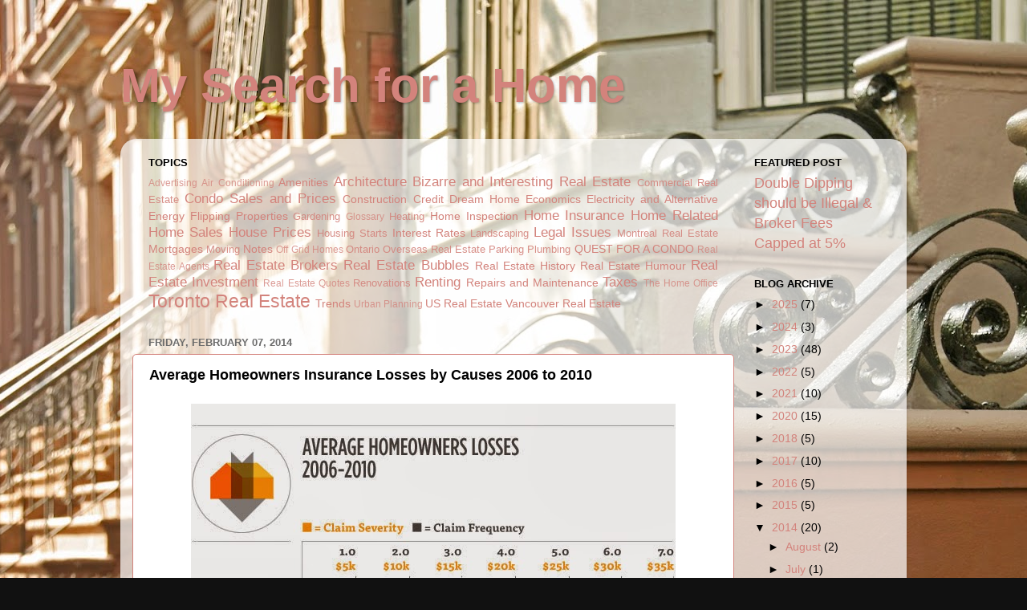

--- FILE ---
content_type: text/html; charset=UTF-8
request_url: http://www.mysearchforahome.com/2014/02/average-homeowners-insurance-losses-by.html
body_size: 14155
content:
<!DOCTYPE html>
<html class='v2' dir='ltr' lang='en'>
<head>
<link href='https://www.blogger.com/static/v1/widgets/335934321-css_bundle_v2.css' rel='stylesheet' type='text/css'/>
<meta content='width=1100' name='viewport'/>
<meta content='text/html; charset=UTF-8' http-equiv='Content-Type'/>
<meta content='blogger' name='generator'/>
<link href='http://www.mysearchforahome.com/favicon.ico' rel='icon' type='image/x-icon'/>
<link href='http://www.mysearchforahome.com/2014/02/average-homeowners-insurance-losses-by.html' rel='canonical'/>
<link rel="alternate" type="application/atom+xml" title="My Search for a Home - Atom" href="http://www.mysearchforahome.com/feeds/posts/default" />
<link rel="alternate" type="application/rss+xml" title="My Search for a Home - RSS" href="http://www.mysearchforahome.com/feeds/posts/default?alt=rss" />
<link rel="service.post" type="application/atom+xml" title="My Search for a Home - Atom" href="https://www.blogger.com/feeds/4956085019482460576/posts/default" />

<link rel="alternate" type="application/atom+xml" title="My Search for a Home - Atom" href="http://www.mysearchforahome.com/feeds/609508338106360716/comments/default" />
<!--Can't find substitution for tag [blog.ieCssRetrofitLinks]-->
<link href='https://blogger.googleusercontent.com/img/b/R29vZ2xl/AVvXsEh0pj4mjG6ulmU6nWh6TjN18R_TZQuIibAR1s14mOYLxuohmmybn_JnH1uHvpTW4zgmFFpRCgYNDusxc9uxY3wq5tYNlCAhRN_k0P7U_dtmM5FmL1Dwannm7sXjrjsuvZiL4uXVna8DrzNW/s1600/Average+Homeowners+Insurance+Losses+by+Causes+2006+to+2010.jpg' rel='image_src'/>
<meta content='http://www.mysearchforahome.com/2014/02/average-homeowners-insurance-losses-by.html' property='og:url'/>
<meta content='Average Homeowners Insurance Losses by Causes 2006 to 2010' property='og:title'/>
<meta content='  Average Homeowners Insurance Losses by Causes 2006 to 2010   ' property='og:description'/>
<meta content='https://blogger.googleusercontent.com/img/b/R29vZ2xl/AVvXsEh0pj4mjG6ulmU6nWh6TjN18R_TZQuIibAR1s14mOYLxuohmmybn_JnH1uHvpTW4zgmFFpRCgYNDusxc9uxY3wq5tYNlCAhRN_k0P7U_dtmM5FmL1Dwannm7sXjrjsuvZiL4uXVna8DrzNW/w1200-h630-p-k-no-nu/Average+Homeowners+Insurance+Losses+by+Causes+2006+to+2010.jpg' property='og:image'/>
<title>My Search for a Home: Average Homeowners Insurance Losses by Causes 2006 to 2010</title>
<style id='page-skin-1' type='text/css'><!--
/*-----------------------------------------------
Blogger Template Style
Name:     Picture Window
Designer: Blogger
URL:      www.blogger.com
----------------------------------------------- */
/* Content
----------------------------------------------- */
body {
font: normal normal 16px Arial, Tahoma, Helvetica, FreeSans, sans-serif;
color: #000000;
background: #111111 url(https://blogger.googleusercontent.com/img/a/AVvXsEjjGoI1tQTDOTNEKTdJtKR1Ef1PFdCqNQbxG-ybFrZf2Kph-r7o8WYR1Psoh_OcfSHPAkVoUh8Qp7hXf1GNqUOe0YW4eGCSKdRPSm3Aiio1vh0bK_C2mOnqxwzb_3wFiAMp7gRiuN8FZr0XdmWie7lxIICj77kBdH0YOj7j3xfMC5KZmLdPm5RDgpJ7NQ=s1600) no-repeat fixed top center;
}
html body .region-inner {
min-width: 0;
max-width: 100%;
width: auto;
}
.content-outer {
font-size: 90%;
}
a:link {
text-decoration:none;
color: #d3837c;
}
a:visited {
text-decoration:none;
color: #d3837c;
}
a:hover {
text-decoration:underline;
color: #336699;
}
.content-outer {
background: transparent none repeat scroll top left;
-moz-border-radius: 0;
-webkit-border-radius: 0;
-goog-ms-border-radius: 0;
border-radius: 0;
-moz-box-shadow: 0 0 0 rgba(0, 0, 0, .15);
-webkit-box-shadow: 0 0 0 rgba(0, 0, 0, .15);
-goog-ms-box-shadow: 0 0 0 rgba(0, 0, 0, .15);
box-shadow: 0 0 0 rgba(0, 0, 0, .15);
margin: 20px auto;
}
.content-inner {
padding: 0;
}
/* Header
----------------------------------------------- */
.header-outer {
background: rgba(104,104,104,0) none repeat-x scroll top left;
_background-image: none;
color: #d3837c;
-moz-border-radius: 0;
-webkit-border-radius: 0;
-goog-ms-border-radius: 0;
border-radius: 0;
}
.Header img, .Header #header-inner {
-moz-border-radius: 0;
-webkit-border-radius: 0;
-goog-ms-border-radius: 0;
border-radius: 0;
}
.header-inner .Header .titlewrapper,
.header-inner .Header .descriptionwrapper {
padding-left: 0;
padding-right: 0;
}
.Header h1 {
font: normal bold 60px Impact, sans-serif;
text-shadow: 1px 1px 3px rgba(0, 0, 0, 0.3);
}
.Header h1 a {
color: #d3837c;
}
.Header .description {
font-size: 130%;
}
/* Tabs
----------------------------------------------- */
.tabs-inner {
margin: .5em 20px 0;
padding: 0;
}
.tabs-inner .section {
margin: 0;
}
.tabs-inner .widget ul {
padding: 0;
background: rgba(104,104,104,0) none repeat scroll bottom;
-moz-border-radius: 0;
-webkit-border-radius: 0;
-goog-ms-border-radius: 0;
border-radius: 0;
}
.tabs-inner .widget li {
border: none;
}
.tabs-inner .widget li a {
display: inline-block;
padding: .5em 1em;
margin-right: .25em;
color: #000000;
font: normal normal 15px Arial, Tahoma, Helvetica, FreeSans, sans-serif;
-moz-border-radius: 10px 10px 0 0;
-webkit-border-top-left-radius: 10px;
-webkit-border-top-right-radius: 10px;
-goog-ms-border-radius: 10px 10px 0 0;
border-radius: 10px 10px 0 0;
background: transparent url(https://resources.blogblog.com/blogblog/data/1kt/transparent/black50.png) repeat scroll top left;
border-right: 1px solid rgba(104,104,104,0);
}
.tabs-inner .widget li:first-child a {
padding-left: 1.25em;
-moz-border-radius-topleft: 10px;
-moz-border-radius-bottomleft: 0;
-webkit-border-top-left-radius: 10px;
-webkit-border-bottom-left-radius: 0;
-goog-ms-border-top-left-radius: 10px;
-goog-ms-border-bottom-left-radius: 0;
border-top-left-radius: 10px;
border-bottom-left-radius: 0;
}
.tabs-inner .widget li.selected a,
.tabs-inner .widget li a:hover {
position: relative;
z-index: 1;
background: rgba(104,104,104,0) url(https://resources.blogblog.com/blogblog/data/1kt/transparent/white80.png) repeat scroll bottom;
color: #000000;
-moz-box-shadow: 0 0 3px rgba(0, 0, 0, .15);
-webkit-box-shadow: 0 0 3px rgba(0, 0, 0, .15);
-goog-ms-box-shadow: 0 0 3px rgba(0, 0, 0, .15);
box-shadow: 0 0 3px rgba(0, 0, 0, .15);
}
/* Headings
----------------------------------------------- */
h2 {
font: bold normal 13px Arial, Tahoma, Helvetica, FreeSans, sans-serif;
text-transform: uppercase;
color: #000000;
margin: .5em 0;
}
/* Main
----------------------------------------------- */
.main-outer {
background: transparent url(https://resources.blogblog.com/blogblog/data/1kt/transparent/white80.png) repeat scroll top left;
-moz-border-radius: 20px 20px 0 0;
-webkit-border-top-left-radius: 20px;
-webkit-border-top-right-radius: 20px;
-webkit-border-bottom-left-radius: 0;
-webkit-border-bottom-right-radius: 0;
-goog-ms-border-radius: 20px 20px 0 0;
border-radius: 20px 20px 0 0;
-moz-box-shadow: 0 1px 3px rgba(0, 0, 0, .15);
-webkit-box-shadow: 0 1px 3px rgba(0, 0, 0, .15);
-goog-ms-box-shadow: 0 1px 3px rgba(0, 0, 0, .15);
box-shadow: 0 1px 3px rgba(0, 0, 0, .15);
}
.main-inner {
padding: 15px 20px 20px;
}
.main-inner .column-center-inner {
padding: 0 0;
}
.main-inner .column-left-inner {
padding-left: 0;
}
.main-inner .column-right-inner {
padding-right: 0;
}
/* Posts
----------------------------------------------- */
h3.post-title {
margin: 0;
font: normal bold 18px Arial, Tahoma, Helvetica, FreeSans, sans-serif;
}
.comments h4 {
margin: 1em 0 0;
font: normal bold 18px Arial, Tahoma, Helvetica, FreeSans, sans-serif;
}
.date-header span {
color: #6c6c6c;
}
.post-outer {
background-color: #ffffff;
border: solid 1px #d3837c;
-moz-border-radius: 5px;
-webkit-border-radius: 5px;
border-radius: 5px;
-goog-ms-border-radius: 5px;
padding: 15px 20px;
margin: 0 -20px 20px;
}
.post-body {
line-height: 1.4;
font-size: 110%;
position: relative;
}
.post-header {
margin: 0 0 1.5em;
color: #000000;
line-height: 1.6;
}
.post-footer {
margin: .5em 0 0;
color: #000000;
line-height: 1.6;
}
#blog-pager {
font-size: 140%
}
#comments .comment-author {
padding-top: 1.5em;
border-top: dashed 1px #ccc;
border-top: dashed 1px rgba(128, 128, 128, .5);
background-position: 0 1.5em;
}
#comments .comment-author:first-child {
padding-top: 0;
border-top: none;
}
.avatar-image-container {
margin: .2em 0 0;
}
/* Comments
----------------------------------------------- */
.comments .comments-content .icon.blog-author {
background-repeat: no-repeat;
background-image: url([data-uri]);
}
.comments .comments-content .loadmore a {
border-top: 1px solid #336699;
border-bottom: 1px solid #336699;
}
.comments .continue {
border-top: 2px solid #336699;
}
/* Widgets
----------------------------------------------- */
.widget ul, .widget #ArchiveList ul.flat {
padding: 0;
list-style: none;
}
.widget ul li, .widget #ArchiveList ul.flat li {
border-top: dashed 1px #ccc;
border-top: dashed 1px rgba(128, 128, 128, .5);
}
.widget ul li:first-child, .widget #ArchiveList ul.flat li:first-child {
border-top: none;
}
.widget .post-body ul {
list-style: disc;
}
.widget .post-body ul li {
border: none;
}
/* Footer
----------------------------------------------- */
.footer-outer {
color:#d5d5d5;
background: transparent url(https://resources.blogblog.com/blogblog/data/1kt/transparent/black50.png) repeat scroll top left;
-moz-border-radius: 0 0 20px 20px;
-webkit-border-top-left-radius: 0;
-webkit-border-top-right-radius: 0;
-webkit-border-bottom-left-radius: 20px;
-webkit-border-bottom-right-radius: 20px;
-goog-ms-border-radius: 0 0 20px 20px;
border-radius: 0 0 20px 20px;
-moz-box-shadow: 0 1px 3px rgba(0, 0, 0, .15);
-webkit-box-shadow: 0 1px 3px rgba(0, 0, 0, .15);
-goog-ms-box-shadow: 0 1px 3px rgba(0, 0, 0, .15);
box-shadow: 0 1px 3px rgba(0, 0, 0, .15);
}
.footer-inner {
padding: 10px 20px 20px;
}
.footer-outer a {
color: #f1a9ab;
}
.footer-outer a:visited {
color: #f09a8b;
}
.footer-outer a:hover {
color: #ff5151;
}
.footer-outer .widget h2 {
color: #b6b6b6;
}
/* Mobile
----------------------------------------------- */
html body.mobile {
height: auto;
}
html body.mobile {
min-height: 480px;
background-size: 100% auto;
}
.mobile .body-fauxcolumn-outer {
background: transparent none repeat scroll top left;
}
html .mobile .mobile-date-outer, html .mobile .blog-pager {
border-bottom: none;
background: transparent url(https://resources.blogblog.com/blogblog/data/1kt/transparent/white80.png) repeat scroll top left;
margin-bottom: 10px;
}
.mobile .date-outer {
background: transparent url(https://resources.blogblog.com/blogblog/data/1kt/transparent/white80.png) repeat scroll top left;
}
.mobile .header-outer, .mobile .main-outer,
.mobile .post-outer, .mobile .footer-outer {
-moz-border-radius: 0;
-webkit-border-radius: 0;
-goog-ms-border-radius: 0;
border-radius: 0;
}
.mobile .content-outer,
.mobile .main-outer,
.mobile .post-outer {
background: inherit;
border: none;
}
.mobile .content-outer {
font-size: 100%;
}
.mobile-link-button {
background-color: #d3837c;
}
.mobile-link-button a:link, .mobile-link-button a:visited {
color: #ffffff;
}
.mobile-index-contents {
color: #000000;
}
.mobile .tabs-inner .PageList .widget-content {
background: rgba(104,104,104,0) url(https://resources.blogblog.com/blogblog/data/1kt/transparent/white80.png) repeat scroll bottom;
color: #000000;
}
.mobile .tabs-inner .PageList .widget-content .pagelist-arrow {
border-left: 1px solid rgba(104,104,104,0);
}

--></style>
<style id='template-skin-1' type='text/css'><!--
body {
min-width: 980px;
}
.content-outer, .content-fauxcolumn-outer, .region-inner {
min-width: 980px;
max-width: 980px;
_width: 980px;
}
.main-inner .columns {
padding-left: 0px;
padding-right: 200px;
}
.main-inner .fauxcolumn-center-outer {
left: 0px;
right: 200px;
/* IE6 does not respect left and right together */
_width: expression(this.parentNode.offsetWidth -
parseInt("0px") -
parseInt("200px") + 'px');
}
.main-inner .fauxcolumn-left-outer {
width: 0px;
}
.main-inner .fauxcolumn-right-outer {
width: 200px;
}
.main-inner .column-left-outer {
width: 0px;
right: 100%;
margin-left: -0px;
}
.main-inner .column-right-outer {
width: 200px;
margin-right: -200px;
}
#layout {
min-width: 0;
}
#layout .content-outer {
min-width: 0;
width: 800px;
}
#layout .region-inner {
min-width: 0;
width: auto;
}
body#layout div.add_widget {
padding: 8px;
}
body#layout div.add_widget a {
margin-left: 32px;
}
--></style>
<style>
    body {background-image:url(https\:\/\/blogger.googleusercontent.com\/img\/a\/AVvXsEjjGoI1tQTDOTNEKTdJtKR1Ef1PFdCqNQbxG-ybFrZf2Kph-r7o8WYR1Psoh_OcfSHPAkVoUh8Qp7hXf1GNqUOe0YW4eGCSKdRPSm3Aiio1vh0bK_C2mOnqxwzb_3wFiAMp7gRiuN8FZr0XdmWie7lxIICj77kBdH0YOj7j3xfMC5KZmLdPm5RDgpJ7NQ=s1600);}
    
@media (max-width: 200px) { body {background-image:url(https\:\/\/blogger.googleusercontent.com\/img\/a\/AVvXsEjjGoI1tQTDOTNEKTdJtKR1Ef1PFdCqNQbxG-ybFrZf2Kph-r7o8WYR1Psoh_OcfSHPAkVoUh8Qp7hXf1GNqUOe0YW4eGCSKdRPSm3Aiio1vh0bK_C2mOnqxwzb_3wFiAMp7gRiuN8FZr0XdmWie7lxIICj77kBdH0YOj7j3xfMC5KZmLdPm5RDgpJ7NQ=w200);}}
@media (max-width: 400px) and (min-width: 201px) { body {background-image:url(https\:\/\/blogger.googleusercontent.com\/img\/a\/AVvXsEjjGoI1tQTDOTNEKTdJtKR1Ef1PFdCqNQbxG-ybFrZf2Kph-r7o8WYR1Psoh_OcfSHPAkVoUh8Qp7hXf1GNqUOe0YW4eGCSKdRPSm3Aiio1vh0bK_C2mOnqxwzb_3wFiAMp7gRiuN8FZr0XdmWie7lxIICj77kBdH0YOj7j3xfMC5KZmLdPm5RDgpJ7NQ=w400);}}
@media (max-width: 800px) and (min-width: 401px) { body {background-image:url(https\:\/\/blogger.googleusercontent.com\/img\/a\/AVvXsEjjGoI1tQTDOTNEKTdJtKR1Ef1PFdCqNQbxG-ybFrZf2Kph-r7o8WYR1Psoh_OcfSHPAkVoUh8Qp7hXf1GNqUOe0YW4eGCSKdRPSm3Aiio1vh0bK_C2mOnqxwzb_3wFiAMp7gRiuN8FZr0XdmWie7lxIICj77kBdH0YOj7j3xfMC5KZmLdPm5RDgpJ7NQ=w800);}}
@media (max-width: 1200px) and (min-width: 801px) { body {background-image:url(https\:\/\/blogger.googleusercontent.com\/img\/a\/AVvXsEjjGoI1tQTDOTNEKTdJtKR1Ef1PFdCqNQbxG-ybFrZf2Kph-r7o8WYR1Psoh_OcfSHPAkVoUh8Qp7hXf1GNqUOe0YW4eGCSKdRPSm3Aiio1vh0bK_C2mOnqxwzb_3wFiAMp7gRiuN8FZr0XdmWie7lxIICj77kBdH0YOj7j3xfMC5KZmLdPm5RDgpJ7NQ=w1200);}}
/* Last tag covers anything over one higher than the previous max-size cap. */
@media (min-width: 1201px) { body {background-image:url(https\:\/\/blogger.googleusercontent.com\/img\/a\/AVvXsEjjGoI1tQTDOTNEKTdJtKR1Ef1PFdCqNQbxG-ybFrZf2Kph-r7o8WYR1Psoh_OcfSHPAkVoUh8Qp7hXf1GNqUOe0YW4eGCSKdRPSm3Aiio1vh0bK_C2mOnqxwzb_3wFiAMp7gRiuN8FZr0XdmWie7lxIICj77kBdH0YOj7j3xfMC5KZmLdPm5RDgpJ7NQ=w1600);}}
  </style>
<link href='https://www.blogger.com/dyn-css/authorization.css?targetBlogID=4956085019482460576&amp;zx=77317087-5926-4425-8ab7-806f33387175' media='none' onload='if(media!=&#39;all&#39;)media=&#39;all&#39;' rel='stylesheet'/><noscript><link href='https://www.blogger.com/dyn-css/authorization.css?targetBlogID=4956085019482460576&amp;zx=77317087-5926-4425-8ab7-806f33387175' rel='stylesheet'/></noscript>
<meta name='google-adsense-platform-account' content='ca-host-pub-1556223355139109'/>
<meta name='google-adsense-platform-domain' content='blogspot.com'/>

<!-- data-ad-client=ca-pub-8371900312485223 -->

</head>
<body class='loading variant-open'>
<div class='navbar no-items section' id='navbar' name='Navbar'>
</div>
<div class='body-fauxcolumns'>
<div class='fauxcolumn-outer body-fauxcolumn-outer'>
<div class='cap-top'>
<div class='cap-left'></div>
<div class='cap-right'></div>
</div>
<div class='fauxborder-left'>
<div class='fauxborder-right'></div>
<div class='fauxcolumn-inner'>
</div>
</div>
<div class='cap-bottom'>
<div class='cap-left'></div>
<div class='cap-right'></div>
</div>
</div>
</div>
<div class='content'>
<div class='content-fauxcolumns'>
<div class='fauxcolumn-outer content-fauxcolumn-outer'>
<div class='cap-top'>
<div class='cap-left'></div>
<div class='cap-right'></div>
</div>
<div class='fauxborder-left'>
<div class='fauxborder-right'></div>
<div class='fauxcolumn-inner'>
</div>
</div>
<div class='cap-bottom'>
<div class='cap-left'></div>
<div class='cap-right'></div>
</div>
</div>
</div>
<div class='content-outer'>
<div class='content-cap-top cap-top'>
<div class='cap-left'></div>
<div class='cap-right'></div>
</div>
<div class='fauxborder-left content-fauxborder-left'>
<div class='fauxborder-right content-fauxborder-right'></div>
<div class='content-inner'>
<header>
<div class='header-outer'>
<div class='header-cap-top cap-top'>
<div class='cap-left'></div>
<div class='cap-right'></div>
</div>
<div class='fauxborder-left header-fauxborder-left'>
<div class='fauxborder-right header-fauxborder-right'></div>
<div class='region-inner header-inner'>
<div class='header section' id='header' name='Header'><div class='widget Header' data-version='1' id='Header1'>
<div id='header-inner'>
<div class='titlewrapper'>
<h1 class='title'>
<a href='http://www.mysearchforahome.com/'>
My Search for a Home
</a>
</h1>
</div>
<div class='descriptionwrapper'>
<p class='description'><span>
</span></p>
</div>
</div>
</div></div>
</div>
</div>
<div class='header-cap-bottom cap-bottom'>
<div class='cap-left'></div>
<div class='cap-right'></div>
</div>
</div>
</header>
<div class='tabs-outer'>
<div class='tabs-cap-top cap-top'>
<div class='cap-left'></div>
<div class='cap-right'></div>
</div>
<div class='fauxborder-left tabs-fauxborder-left'>
<div class='fauxborder-right tabs-fauxborder-right'></div>
<div class='region-inner tabs-inner'>
<div class='tabs no-items section' id='crosscol' name='Cross-Column'></div>
<div class='tabs no-items section' id='crosscol-overflow' name='Cross-Column 2'></div>
</div>
</div>
<div class='tabs-cap-bottom cap-bottom'>
<div class='cap-left'></div>
<div class='cap-right'></div>
</div>
</div>
<div class='main-outer'>
<div class='main-cap-top cap-top'>
<div class='cap-left'></div>
<div class='cap-right'></div>
</div>
<div class='fauxborder-left main-fauxborder-left'>
<div class='fauxborder-right main-fauxborder-right'></div>
<div class='region-inner main-inner'>
<div class='columns fauxcolumns'>
<div class='fauxcolumn-outer fauxcolumn-center-outer'>
<div class='cap-top'>
<div class='cap-left'></div>
<div class='cap-right'></div>
</div>
<div class='fauxborder-left'>
<div class='fauxborder-right'></div>
<div class='fauxcolumn-inner'>
</div>
</div>
<div class='cap-bottom'>
<div class='cap-left'></div>
<div class='cap-right'></div>
</div>
</div>
<div class='fauxcolumn-outer fauxcolumn-left-outer'>
<div class='cap-top'>
<div class='cap-left'></div>
<div class='cap-right'></div>
</div>
<div class='fauxborder-left'>
<div class='fauxborder-right'></div>
<div class='fauxcolumn-inner'>
</div>
</div>
<div class='cap-bottom'>
<div class='cap-left'></div>
<div class='cap-right'></div>
</div>
</div>
<div class='fauxcolumn-outer fauxcolumn-right-outer'>
<div class='cap-top'>
<div class='cap-left'></div>
<div class='cap-right'></div>
</div>
<div class='fauxborder-left'>
<div class='fauxborder-right'></div>
<div class='fauxcolumn-inner'>
</div>
</div>
<div class='cap-bottom'>
<div class='cap-left'></div>
<div class='cap-right'></div>
</div>
</div>
<!-- corrects IE6 width calculation -->
<div class='columns-inner'>
<div class='column-center-outer'>
<div class='column-center-inner'>
<div class='main section' id='main' name='Main'><div class='widget Label' data-version='1' id='Label1'>
<h2>Topics</h2>
<div class='widget-content cloud-label-widget-content'>
<span class='label-size label-size-1'>
<a dir='ltr' href='http://www.mysearchforahome.com/search/label/Advertising'>Advertising</a>
</span>
<span class='label-size label-size-1'>
<a dir='ltr' href='http://www.mysearchforahome.com/search/label/Air%20Conditioning'>Air Conditioning</a>
</span>
<span class='label-size label-size-3'>
<a dir='ltr' href='http://www.mysearchforahome.com/search/label/Amenities'>Amenities</a>
</span>
<span class='label-size label-size-4'>
<a dir='ltr' href='http://www.mysearchforahome.com/search/label/Architecture'>Architecture</a>
</span>
<span class='label-size label-size-4'>
<a dir='ltr' href='http://www.mysearchforahome.com/search/label/Bizarre%20and%20Interesting%20Real%20Estate'>Bizarre and Interesting Real Estate</a>
</span>
<span class='label-size label-size-2'>
<a dir='ltr' href='http://www.mysearchforahome.com/search/label/Commercial%20Real%20Estate'>Commercial Real Estate</a>
</span>
<span class='label-size label-size-4'>
<a dir='ltr' href='http://www.mysearchforahome.com/search/label/Condo%20Sales%20and%20Prices'>Condo Sales and Prices</a>
</span>
<span class='label-size label-size-3'>
<a dir='ltr' href='http://www.mysearchforahome.com/search/label/Construction'>Construction</a>
</span>
<span class='label-size label-size-3'>
<a dir='ltr' href='http://www.mysearchforahome.com/search/label/Credit'>Credit</a>
</span>
<span class='label-size label-size-3'>
<a dir='ltr' href='http://www.mysearchforahome.com/search/label/Dream%20Home'>Dream Home</a>
</span>
<span class='label-size label-size-3'>
<a dir='ltr' href='http://www.mysearchforahome.com/search/label/Economics'>Economics</a>
</span>
<span class='label-size label-size-3'>
<a dir='ltr' href='http://www.mysearchforahome.com/search/label/Electricity%20and%20Alternative%20Energy'>Electricity and Alternative Energy</a>
</span>
<span class='label-size label-size-3'>
<a dir='ltr' href='http://www.mysearchforahome.com/search/label/Flipping%20Properties'>Flipping Properties</a>
</span>
<span class='label-size label-size-2'>
<a dir='ltr' href='http://www.mysearchforahome.com/search/label/Gardening'>Gardening</a>
</span>
<span class='label-size label-size-1'>
<a dir='ltr' href='http://www.mysearchforahome.com/search/label/Glossary'>Glossary</a>
</span>
<span class='label-size label-size-2'>
<a dir='ltr' href='http://www.mysearchforahome.com/search/label/Heating'>Heating</a>
</span>
<span class='label-size label-size-3'>
<a dir='ltr' href='http://www.mysearchforahome.com/search/label/Home%20Inspection'>Home Inspection</a>
</span>
<span class='label-size label-size-4'>
<a dir='ltr' href='http://www.mysearchforahome.com/search/label/Home%20Insurance'>Home Insurance</a>
</span>
<span class='label-size label-size-4'>
<a dir='ltr' href='http://www.mysearchforahome.com/search/label/Home%20Related'>Home Related</a>
</span>
<span class='label-size label-size-4'>
<a dir='ltr' href='http://www.mysearchforahome.com/search/label/Home%20Sales'>Home Sales</a>
</span>
<span class='label-size label-size-4'>
<a dir='ltr' href='http://www.mysearchforahome.com/search/label/House%20Prices'>House Prices</a>
</span>
<span class='label-size label-size-2'>
<a dir='ltr' href='http://www.mysearchforahome.com/search/label/Housing%20Starts'>Housing Starts</a>
</span>
<span class='label-size label-size-3'>
<a dir='ltr' href='http://www.mysearchforahome.com/search/label/Interest%20Rates'>Interest Rates</a>
</span>
<span class='label-size label-size-2'>
<a dir='ltr' href='http://www.mysearchforahome.com/search/label/Landscaping'>Landscaping</a>
</span>
<span class='label-size label-size-4'>
<a dir='ltr' href='http://www.mysearchforahome.com/search/label/Legal%20Issues'>Legal Issues</a>
</span>
<span class='label-size label-size-2'>
<a dir='ltr' href='http://www.mysearchforahome.com/search/label/Montreal%20Real%20Estate'>Montreal Real Estate</a>
</span>
<span class='label-size label-size-3'>
<a dir='ltr' href='http://www.mysearchforahome.com/search/label/Mortgages'>Mortgages</a>
</span>
<span class='label-size label-size-2'>
<a dir='ltr' href='http://www.mysearchforahome.com/search/label/Moving'>Moving</a>
</span>
<span class='label-size label-size-3'>
<a dir='ltr' href='http://www.mysearchforahome.com/search/label/Notes'>Notes</a>
</span>
<span class='label-size label-size-1'>
<a dir='ltr' href='http://www.mysearchforahome.com/search/label/Off%20Grid%20Homes'>Off Grid Homes</a>
</span>
<span class='label-size label-size-2'>
<a dir='ltr' href='http://www.mysearchforahome.com/search/label/Ontario'>Ontario</a>
</span>
<span class='label-size label-size-2'>
<a dir='ltr' href='http://www.mysearchforahome.com/search/label/Overseas%20Real%20Estate'>Overseas Real Estate</a>
</span>
<span class='label-size label-size-2'>
<a dir='ltr' href='http://www.mysearchforahome.com/search/label/Parking'>Parking</a>
</span>
<span class='label-size label-size-2'>
<a dir='ltr' href='http://www.mysearchforahome.com/search/label/Plumbing'>Plumbing</a>
</span>
<span class='label-size label-size-3'>
<a dir='ltr' href='http://www.mysearchforahome.com/search/label/QUEST%20FOR%20A%20CONDO'>QUEST FOR A CONDO</a>
</span>
<span class='label-size label-size-1'>
<a dir='ltr' href='http://www.mysearchforahome.com/search/label/Real%20Estate%20Agents'>Real Estate Agents</a>
</span>
<span class='label-size label-size-4'>
<a dir='ltr' href='http://www.mysearchforahome.com/search/label/Real%20Estate%20Brokers'>Real Estate Brokers</a>
</span>
<span class='label-size label-size-4'>
<a dir='ltr' href='http://www.mysearchforahome.com/search/label/Real%20Estate%20Bubbles'>Real Estate Bubbles</a>
</span>
<span class='label-size label-size-3'>
<a dir='ltr' href='http://www.mysearchforahome.com/search/label/Real%20Estate%20History'>Real Estate History</a>
</span>
<span class='label-size label-size-3'>
<a dir='ltr' href='http://www.mysearchforahome.com/search/label/Real%20Estate%20Humour'>Real Estate Humour</a>
</span>
<span class='label-size label-size-4'>
<a dir='ltr' href='http://www.mysearchforahome.com/search/label/Real%20Estate%20Investment'>Real Estate Investment</a>
</span>
<span class='label-size label-size-1'>
<a dir='ltr' href='http://www.mysearchforahome.com/search/label/Real%20Estate%20Quotes'>Real Estate Quotes</a>
</span>
<span class='label-size label-size-2'>
<a dir='ltr' href='http://www.mysearchforahome.com/search/label/Renovations'>Renovations</a>
</span>
<span class='label-size label-size-4'>
<a dir='ltr' href='http://www.mysearchforahome.com/search/label/Renting'>Renting</a>
</span>
<span class='label-size label-size-3'>
<a dir='ltr' href='http://www.mysearchforahome.com/search/label/Repairs%20and%20Maintenance'>Repairs and Maintenance</a>
</span>
<span class='label-size label-size-4'>
<a dir='ltr' href='http://www.mysearchforahome.com/search/label/Taxes'>Taxes</a>
</span>
<span class='label-size label-size-1'>
<a dir='ltr' href='http://www.mysearchforahome.com/search/label/The%20Home%20Office'>The Home Office</a>
</span>
<span class='label-size label-size-5'>
<a dir='ltr' href='http://www.mysearchforahome.com/search/label/Toronto%20Real%20Estate'>Toronto Real Estate</a>
</span>
<span class='label-size label-size-3'>
<a dir='ltr' href='http://www.mysearchforahome.com/search/label/Trends'>Trends</a>
</span>
<span class='label-size label-size-1'>
<a dir='ltr' href='http://www.mysearchforahome.com/search/label/Urban%20Planning'>Urban Planning</a>
</span>
<span class='label-size label-size-3'>
<a dir='ltr' href='http://www.mysearchforahome.com/search/label/US%20Real%20Estate'>US Real Estate</a>
</span>
<span class='label-size label-size-3'>
<a dir='ltr' href='http://www.mysearchforahome.com/search/label/Vancouver%20Real%20Estate'>Vancouver Real Estate</a>
</span>
<div class='clear'></div>
</div>
</div><div class='widget Blog' data-version='1' id='Blog1'>
<div class='blog-posts hfeed'>

          <div class="date-outer">
        
<h2 class='date-header'><span>Friday, February 07, 2014</span></h2>

          <div class="date-posts">
        
<div class='post-outer'>
<div class='post hentry uncustomized-post-template' itemprop='blogPost' itemscope='itemscope' itemtype='http://schema.org/BlogPosting'>
<meta content='https://blogger.googleusercontent.com/img/b/R29vZ2xl/AVvXsEh0pj4mjG6ulmU6nWh6TjN18R_TZQuIibAR1s14mOYLxuohmmybn_JnH1uHvpTW4zgmFFpRCgYNDusxc9uxY3wq5tYNlCAhRN_k0P7U_dtmM5FmL1Dwannm7sXjrjsuvZiL4uXVna8DrzNW/s1600/Average+Homeowners+Insurance+Losses+by+Causes+2006+to+2010.jpg' itemprop='image_url'/>
<meta content='4956085019482460576' itemprop='blogId'/>
<meta content='609508338106360716' itemprop='postId'/>
<a name='609508338106360716'></a>
<h3 class='post-title entry-title' itemprop='name'>
Average Homeowners Insurance Losses by Causes 2006 to 2010
</h3>
<div class='post-header'>
<div class='post-header-line-1'></div>
</div>
<div class='post-body entry-content' id='post-body-609508338106360716' itemprop='description articleBody'>
<table align="center" cellpadding="0" cellspacing="0" class="tr-caption-container" style="margin-left: auto; margin-right: auto; text-align: center;"><tbody>
<tr><td style="text-align: center;"><a href="https://blogger.googleusercontent.com/img/b/R29vZ2xl/AVvXsEh0pj4mjG6ulmU6nWh6TjN18R_TZQuIibAR1s14mOYLxuohmmybn_JnH1uHvpTW4zgmFFpRCgYNDusxc9uxY3wq5tYNlCAhRN_k0P7U_dtmM5FmL1Dwannm7sXjrjsuvZiL4uXVna8DrzNW/s1600/Average+Homeowners+Insurance+Losses+by+Causes+2006+to+2010.jpg" imageanchor="1" style="margin-left: auto; margin-right: auto;"><img border="0" src="https://blogger.googleusercontent.com/img/b/R29vZ2xl/AVvXsEh0pj4mjG6ulmU6nWh6TjN18R_TZQuIibAR1s14mOYLxuohmmybn_JnH1uHvpTW4zgmFFpRCgYNDusxc9uxY3wq5tYNlCAhRN_k0P7U_dtmM5FmL1Dwannm7sXjrjsuvZiL4uXVna8DrzNW/s1600/Average+Homeowners+Insurance+Losses+by+Causes+2006+to+2010.jpg" /></a></td></tr>
<tr><td class="tr-caption" style="text-align: center;">Average Homeowners Insurance Losses by Causes 2006 to 2010</td></tr>
</tbody></table>
<br />
<div style='clear: both;'></div>
</div>
<div class='post-footer'>
<div class='post-footer-line post-footer-line-1'>
<span class='post-author vcard'>
</span>
<span class='post-timestamp'>
</span>
<span class='post-comment-link'>
</span>
<span class='post-icons'>
</span>
<div class='post-share-buttons goog-inline-block'>
<a class='goog-inline-block share-button sb-email' href='https://www.blogger.com/share-post.g?blogID=4956085019482460576&postID=609508338106360716&target=email' target='_blank' title='Email This'><span class='share-button-link-text'>Email This</span></a><a class='goog-inline-block share-button sb-blog' href='https://www.blogger.com/share-post.g?blogID=4956085019482460576&postID=609508338106360716&target=blog' onclick='window.open(this.href, "_blank", "height=270,width=475"); return false;' target='_blank' title='BlogThis!'><span class='share-button-link-text'>BlogThis!</span></a><a class='goog-inline-block share-button sb-twitter' href='https://www.blogger.com/share-post.g?blogID=4956085019482460576&postID=609508338106360716&target=twitter' target='_blank' title='Share to X'><span class='share-button-link-text'>Share to X</span></a><a class='goog-inline-block share-button sb-facebook' href='https://www.blogger.com/share-post.g?blogID=4956085019482460576&postID=609508338106360716&target=facebook' onclick='window.open(this.href, "_blank", "height=430,width=640"); return false;' target='_blank' title='Share to Facebook'><span class='share-button-link-text'>Share to Facebook</span></a><a class='goog-inline-block share-button sb-pinterest' href='https://www.blogger.com/share-post.g?blogID=4956085019482460576&postID=609508338106360716&target=pinterest' target='_blank' title='Share to Pinterest'><span class='share-button-link-text'>Share to Pinterest</span></a>
</div>
</div>
<div class='post-footer-line post-footer-line-2'>
<span class='post-labels'>
Labels:
<a href='http://www.mysearchforahome.com/search/label/Home%20Insurance' rel='tag'>Home Insurance</a>,
<a href='http://www.mysearchforahome.com/search/label/Legal%20Issues' rel='tag'>Legal Issues</a>
</span>
</div>
<div class='post-footer-line post-footer-line-3'>
<span class='post-location'>
</span>
</div>
</div>
</div>
<div class='comments' id='comments'>
<a name='comments'></a>
<h4>No comments:</h4>
<div id='Blog1_comments-block-wrapper'>
<dl class='avatar-comment-indent' id='comments-block'>
</dl>
</div>
<p class='comment-footer'>
<div class='comment-form'>
<a name='comment-form'></a>
<h4 id='comment-post-message'>Post a Comment</h4>
<p>Comments containing links will be marked as spam and not approved. We moderate every comment.</p>
<a href='https://www.blogger.com/comment/frame/4956085019482460576?po=609508338106360716&hl=en&saa=85391&origin=http://www.mysearchforahome.com' id='comment-editor-src'></a>
<iframe allowtransparency='true' class='blogger-iframe-colorize blogger-comment-from-post' frameborder='0' height='410px' id='comment-editor' name='comment-editor' src='' width='100%'></iframe>
<script src='https://www.blogger.com/static/v1/jsbin/2830521187-comment_from_post_iframe.js' type='text/javascript'></script>
<script type='text/javascript'>
      BLOG_CMT_createIframe('https://www.blogger.com/rpc_relay.html');
    </script>
</div>
</p>
</div>
</div>

        </div></div>
      
</div>
<div class='blog-pager' id='blog-pager'>
<span id='blog-pager-newer-link'>
<a class='blog-pager-newer-link' href='http://www.mysearchforahome.com/2014/02/now-is-great-time-to-sell-your-home-in.html' id='Blog1_blog-pager-newer-link' title='Newer Post'>Newer Post</a>
</span>
<span id='blog-pager-older-link'>
<a class='blog-pager-older-link' href='http://www.mysearchforahome.com/2014/02/watch-out-for-homeowners-insurance-scams.html' id='Blog1_blog-pager-older-link' title='Older Post'>Older Post</a>
</span>
<a class='home-link' href='http://www.mysearchforahome.com/'>Home</a>
</div>
<div class='clear'></div>
<div class='post-feeds'>
<div class='feed-links'>
Subscribe to:
<a class='feed-link' href='http://www.mysearchforahome.com/feeds/609508338106360716/comments/default' target='_blank' type='application/atom+xml'>Post Comments (Atom)</a>
</div>
</div>
</div><div class='widget HTML' data-version='1' id='HTML3'>
<div class='widget-content'>
<b>Moffat Inspections</b> provides thorough and reliable <a href="https://www.moffatinspections.ca/" target="link">home inspections throughout Ajax, Pickering, and the Durham Region</a>. The company focuses on uncovering potential issues before they become expensive problems, offering clear and practical reports that homeowners and buyers can actually understand. From foundations and roofs to plumbing, heating, and electrical systems, Moffat Inspections delivers detailed, honest assessments &#8212; no gimmicks, no guesswork. For <a href="https://www.moffatinspections.ca/Property-Inspections.html" target="link">professional property inspections</a> done right, visit <i>moffatinspections.ca</i>.
</div>
<div class='clear'></div>
</div></div>
</div>
</div>
<div class='column-left-outer'>
<div class='column-left-inner'>
<aside>
</aside>
</div>
</div>
<div class='column-right-outer'>
<div class='column-right-inner'>
<aside>
<div class='sidebar section' id='sidebar-right-1'><div class='widget HTML' data-version='1' id='HTML2'>
<h2 class='title'>Featured Post</h2>
<div class='widget-content'>
<a href=https://www.mysearchforahome.com/2021/12/double-dipping-should-be-illegal-and.html><font size=+1>Double Dipping should be Illegal & Broker Fees Capped at 5%</font></a>
</div>
<div class='clear'></div>
</div><div class='widget BlogArchive' data-version='1' id='BlogArchive1'>
<h2>Blog Archive</h2>
<div class='widget-content'>
<div id='ArchiveList'>
<div id='BlogArchive1_ArchiveList'>
<ul class='hierarchy'>
<li class='archivedate collapsed'>
<a class='toggle' href='javascript:void(0)'>
<span class='zippy'>

        &#9658;&#160;
      
</span>
</a>
<a class='post-count-link' href='http://www.mysearchforahome.com/2025/'>
2025
</a>
<span class='post-count' dir='ltr'>(7)</span>
<ul class='hierarchy'>
<li class='archivedate collapsed'>
<a class='toggle' href='javascript:void(0)'>
<span class='zippy'>

        &#9658;&#160;
      
</span>
</a>
<a class='post-count-link' href='http://www.mysearchforahome.com/2025/10/'>
October
</a>
<span class='post-count' dir='ltr'>(3)</span>
</li>
</ul>
<ul class='hierarchy'>
<li class='archivedate collapsed'>
<a class='toggle' href='javascript:void(0)'>
<span class='zippy'>

        &#9658;&#160;
      
</span>
</a>
<a class='post-count-link' href='http://www.mysearchforahome.com/2025/09/'>
September
</a>
<span class='post-count' dir='ltr'>(1)</span>
</li>
</ul>
<ul class='hierarchy'>
<li class='archivedate collapsed'>
<a class='toggle' href='javascript:void(0)'>
<span class='zippy'>

        &#9658;&#160;
      
</span>
</a>
<a class='post-count-link' href='http://www.mysearchforahome.com/2025/08/'>
August
</a>
<span class='post-count' dir='ltr'>(1)</span>
</li>
</ul>
<ul class='hierarchy'>
<li class='archivedate collapsed'>
<a class='toggle' href='javascript:void(0)'>
<span class='zippy'>

        &#9658;&#160;
      
</span>
</a>
<a class='post-count-link' href='http://www.mysearchforahome.com/2025/06/'>
June
</a>
<span class='post-count' dir='ltr'>(1)</span>
</li>
</ul>
<ul class='hierarchy'>
<li class='archivedate collapsed'>
<a class='toggle' href='javascript:void(0)'>
<span class='zippy'>

        &#9658;&#160;
      
</span>
</a>
<a class='post-count-link' href='http://www.mysearchforahome.com/2025/04/'>
April
</a>
<span class='post-count' dir='ltr'>(1)</span>
</li>
</ul>
</li>
</ul>
<ul class='hierarchy'>
<li class='archivedate collapsed'>
<a class='toggle' href='javascript:void(0)'>
<span class='zippy'>

        &#9658;&#160;
      
</span>
</a>
<a class='post-count-link' href='http://www.mysearchforahome.com/2024/'>
2024
</a>
<span class='post-count' dir='ltr'>(3)</span>
<ul class='hierarchy'>
<li class='archivedate collapsed'>
<a class='toggle' href='javascript:void(0)'>
<span class='zippy'>

        &#9658;&#160;
      
</span>
</a>
<a class='post-count-link' href='http://www.mysearchforahome.com/2024/10/'>
October
</a>
<span class='post-count' dir='ltr'>(1)</span>
</li>
</ul>
<ul class='hierarchy'>
<li class='archivedate collapsed'>
<a class='toggle' href='javascript:void(0)'>
<span class='zippy'>

        &#9658;&#160;
      
</span>
</a>
<a class='post-count-link' href='http://www.mysearchforahome.com/2024/01/'>
January
</a>
<span class='post-count' dir='ltr'>(2)</span>
</li>
</ul>
</li>
</ul>
<ul class='hierarchy'>
<li class='archivedate collapsed'>
<a class='toggle' href='javascript:void(0)'>
<span class='zippy'>

        &#9658;&#160;
      
</span>
</a>
<a class='post-count-link' href='http://www.mysearchforahome.com/2023/'>
2023
</a>
<span class='post-count' dir='ltr'>(48)</span>
<ul class='hierarchy'>
<li class='archivedate collapsed'>
<a class='toggle' href='javascript:void(0)'>
<span class='zippy'>

        &#9658;&#160;
      
</span>
</a>
<a class='post-count-link' href='http://www.mysearchforahome.com/2023/10/'>
October
</a>
<span class='post-count' dir='ltr'>(1)</span>
</li>
</ul>
<ul class='hierarchy'>
<li class='archivedate collapsed'>
<a class='toggle' href='javascript:void(0)'>
<span class='zippy'>

        &#9658;&#160;
      
</span>
</a>
<a class='post-count-link' href='http://www.mysearchforahome.com/2023/09/'>
September
</a>
<span class='post-count' dir='ltr'>(2)</span>
</li>
</ul>
<ul class='hierarchy'>
<li class='archivedate collapsed'>
<a class='toggle' href='javascript:void(0)'>
<span class='zippy'>

        &#9658;&#160;
      
</span>
</a>
<a class='post-count-link' href='http://www.mysearchforahome.com/2023/08/'>
August
</a>
<span class='post-count' dir='ltr'>(5)</span>
</li>
</ul>
<ul class='hierarchy'>
<li class='archivedate collapsed'>
<a class='toggle' href='javascript:void(0)'>
<span class='zippy'>

        &#9658;&#160;
      
</span>
</a>
<a class='post-count-link' href='http://www.mysearchforahome.com/2023/07/'>
July
</a>
<span class='post-count' dir='ltr'>(5)</span>
</li>
</ul>
<ul class='hierarchy'>
<li class='archivedate collapsed'>
<a class='toggle' href='javascript:void(0)'>
<span class='zippy'>

        &#9658;&#160;
      
</span>
</a>
<a class='post-count-link' href='http://www.mysearchforahome.com/2023/06/'>
June
</a>
<span class='post-count' dir='ltr'>(10)</span>
</li>
</ul>
<ul class='hierarchy'>
<li class='archivedate collapsed'>
<a class='toggle' href='javascript:void(0)'>
<span class='zippy'>

        &#9658;&#160;
      
</span>
</a>
<a class='post-count-link' href='http://www.mysearchforahome.com/2023/05/'>
May
</a>
<span class='post-count' dir='ltr'>(5)</span>
</li>
</ul>
<ul class='hierarchy'>
<li class='archivedate collapsed'>
<a class='toggle' href='javascript:void(0)'>
<span class='zippy'>

        &#9658;&#160;
      
</span>
</a>
<a class='post-count-link' href='http://www.mysearchforahome.com/2023/04/'>
April
</a>
<span class='post-count' dir='ltr'>(5)</span>
</li>
</ul>
<ul class='hierarchy'>
<li class='archivedate collapsed'>
<a class='toggle' href='javascript:void(0)'>
<span class='zippy'>

        &#9658;&#160;
      
</span>
</a>
<a class='post-count-link' href='http://www.mysearchforahome.com/2023/03/'>
March
</a>
<span class='post-count' dir='ltr'>(5)</span>
</li>
</ul>
<ul class='hierarchy'>
<li class='archivedate collapsed'>
<a class='toggle' href='javascript:void(0)'>
<span class='zippy'>

        &#9658;&#160;
      
</span>
</a>
<a class='post-count-link' href='http://www.mysearchforahome.com/2023/02/'>
February
</a>
<span class='post-count' dir='ltr'>(5)</span>
</li>
</ul>
<ul class='hierarchy'>
<li class='archivedate collapsed'>
<a class='toggle' href='javascript:void(0)'>
<span class='zippy'>

        &#9658;&#160;
      
</span>
</a>
<a class='post-count-link' href='http://www.mysearchforahome.com/2023/01/'>
January
</a>
<span class='post-count' dir='ltr'>(5)</span>
</li>
</ul>
</li>
</ul>
<ul class='hierarchy'>
<li class='archivedate collapsed'>
<a class='toggle' href='javascript:void(0)'>
<span class='zippy'>

        &#9658;&#160;
      
</span>
</a>
<a class='post-count-link' href='http://www.mysearchforahome.com/2022/'>
2022
</a>
<span class='post-count' dir='ltr'>(5)</span>
<ul class='hierarchy'>
<li class='archivedate collapsed'>
<a class='toggle' href='javascript:void(0)'>
<span class='zippy'>

        &#9658;&#160;
      
</span>
</a>
<a class='post-count-link' href='http://www.mysearchforahome.com/2022/12/'>
December
</a>
<span class='post-count' dir='ltr'>(1)</span>
</li>
</ul>
<ul class='hierarchy'>
<li class='archivedate collapsed'>
<a class='toggle' href='javascript:void(0)'>
<span class='zippy'>

        &#9658;&#160;
      
</span>
</a>
<a class='post-count-link' href='http://www.mysearchforahome.com/2022/11/'>
November
</a>
<span class='post-count' dir='ltr'>(1)</span>
</li>
</ul>
<ul class='hierarchy'>
<li class='archivedate collapsed'>
<a class='toggle' href='javascript:void(0)'>
<span class='zippy'>

        &#9658;&#160;
      
</span>
</a>
<a class='post-count-link' href='http://www.mysearchforahome.com/2022/10/'>
October
</a>
<span class='post-count' dir='ltr'>(1)</span>
</li>
</ul>
<ul class='hierarchy'>
<li class='archivedate collapsed'>
<a class='toggle' href='javascript:void(0)'>
<span class='zippy'>

        &#9658;&#160;
      
</span>
</a>
<a class='post-count-link' href='http://www.mysearchforahome.com/2022/09/'>
September
</a>
<span class='post-count' dir='ltr'>(1)</span>
</li>
</ul>
<ul class='hierarchy'>
<li class='archivedate collapsed'>
<a class='toggle' href='javascript:void(0)'>
<span class='zippy'>

        &#9658;&#160;
      
</span>
</a>
<a class='post-count-link' href='http://www.mysearchforahome.com/2022/08/'>
August
</a>
<span class='post-count' dir='ltr'>(1)</span>
</li>
</ul>
</li>
</ul>
<ul class='hierarchy'>
<li class='archivedate collapsed'>
<a class='toggle' href='javascript:void(0)'>
<span class='zippy'>

        &#9658;&#160;
      
</span>
</a>
<a class='post-count-link' href='http://www.mysearchforahome.com/2021/'>
2021
</a>
<span class='post-count' dir='ltr'>(10)</span>
<ul class='hierarchy'>
<li class='archivedate collapsed'>
<a class='toggle' href='javascript:void(0)'>
<span class='zippy'>

        &#9658;&#160;
      
</span>
</a>
<a class='post-count-link' href='http://www.mysearchforahome.com/2021/12/'>
December
</a>
<span class='post-count' dir='ltr'>(2)</span>
</li>
</ul>
<ul class='hierarchy'>
<li class='archivedate collapsed'>
<a class='toggle' href='javascript:void(0)'>
<span class='zippy'>

        &#9658;&#160;
      
</span>
</a>
<a class='post-count-link' href='http://www.mysearchforahome.com/2021/11/'>
November
</a>
<span class='post-count' dir='ltr'>(2)</span>
</li>
</ul>
<ul class='hierarchy'>
<li class='archivedate collapsed'>
<a class='toggle' href='javascript:void(0)'>
<span class='zippy'>

        &#9658;&#160;
      
</span>
</a>
<a class='post-count-link' href='http://www.mysearchforahome.com/2021/09/'>
September
</a>
<span class='post-count' dir='ltr'>(1)</span>
</li>
</ul>
<ul class='hierarchy'>
<li class='archivedate collapsed'>
<a class='toggle' href='javascript:void(0)'>
<span class='zippy'>

        &#9658;&#160;
      
</span>
</a>
<a class='post-count-link' href='http://www.mysearchforahome.com/2021/08/'>
August
</a>
<span class='post-count' dir='ltr'>(1)</span>
</li>
</ul>
<ul class='hierarchy'>
<li class='archivedate collapsed'>
<a class='toggle' href='javascript:void(0)'>
<span class='zippy'>

        &#9658;&#160;
      
</span>
</a>
<a class='post-count-link' href='http://www.mysearchforahome.com/2021/05/'>
May
</a>
<span class='post-count' dir='ltr'>(1)</span>
</li>
</ul>
<ul class='hierarchy'>
<li class='archivedate collapsed'>
<a class='toggle' href='javascript:void(0)'>
<span class='zippy'>

        &#9658;&#160;
      
</span>
</a>
<a class='post-count-link' href='http://www.mysearchforahome.com/2021/04/'>
April
</a>
<span class='post-count' dir='ltr'>(1)</span>
</li>
</ul>
<ul class='hierarchy'>
<li class='archivedate collapsed'>
<a class='toggle' href='javascript:void(0)'>
<span class='zippy'>

        &#9658;&#160;
      
</span>
</a>
<a class='post-count-link' href='http://www.mysearchforahome.com/2021/02/'>
February
</a>
<span class='post-count' dir='ltr'>(2)</span>
</li>
</ul>
</li>
</ul>
<ul class='hierarchy'>
<li class='archivedate collapsed'>
<a class='toggle' href='javascript:void(0)'>
<span class='zippy'>

        &#9658;&#160;
      
</span>
</a>
<a class='post-count-link' href='http://www.mysearchforahome.com/2020/'>
2020
</a>
<span class='post-count' dir='ltr'>(15)</span>
<ul class='hierarchy'>
<li class='archivedate collapsed'>
<a class='toggle' href='javascript:void(0)'>
<span class='zippy'>

        &#9658;&#160;
      
</span>
</a>
<a class='post-count-link' href='http://www.mysearchforahome.com/2020/12/'>
December
</a>
<span class='post-count' dir='ltr'>(1)</span>
</li>
</ul>
<ul class='hierarchy'>
<li class='archivedate collapsed'>
<a class='toggle' href='javascript:void(0)'>
<span class='zippy'>

        &#9658;&#160;
      
</span>
</a>
<a class='post-count-link' href='http://www.mysearchforahome.com/2020/11/'>
November
</a>
<span class='post-count' dir='ltr'>(1)</span>
</li>
</ul>
<ul class='hierarchy'>
<li class='archivedate collapsed'>
<a class='toggle' href='javascript:void(0)'>
<span class='zippy'>

        &#9658;&#160;
      
</span>
</a>
<a class='post-count-link' href='http://www.mysearchforahome.com/2020/10/'>
October
</a>
<span class='post-count' dir='ltr'>(1)</span>
</li>
</ul>
<ul class='hierarchy'>
<li class='archivedate collapsed'>
<a class='toggle' href='javascript:void(0)'>
<span class='zippy'>

        &#9658;&#160;
      
</span>
</a>
<a class='post-count-link' href='http://www.mysearchforahome.com/2020/08/'>
August
</a>
<span class='post-count' dir='ltr'>(1)</span>
</li>
</ul>
<ul class='hierarchy'>
<li class='archivedate collapsed'>
<a class='toggle' href='javascript:void(0)'>
<span class='zippy'>

        &#9658;&#160;
      
</span>
</a>
<a class='post-count-link' href='http://www.mysearchforahome.com/2020/07/'>
July
</a>
<span class='post-count' dir='ltr'>(6)</span>
</li>
</ul>
<ul class='hierarchy'>
<li class='archivedate collapsed'>
<a class='toggle' href='javascript:void(0)'>
<span class='zippy'>

        &#9658;&#160;
      
</span>
</a>
<a class='post-count-link' href='http://www.mysearchforahome.com/2020/06/'>
June
</a>
<span class='post-count' dir='ltr'>(3)</span>
</li>
</ul>
<ul class='hierarchy'>
<li class='archivedate collapsed'>
<a class='toggle' href='javascript:void(0)'>
<span class='zippy'>

        &#9658;&#160;
      
</span>
</a>
<a class='post-count-link' href='http://www.mysearchforahome.com/2020/02/'>
February
</a>
<span class='post-count' dir='ltr'>(1)</span>
</li>
</ul>
<ul class='hierarchy'>
<li class='archivedate collapsed'>
<a class='toggle' href='javascript:void(0)'>
<span class='zippy'>

        &#9658;&#160;
      
</span>
</a>
<a class='post-count-link' href='http://www.mysearchforahome.com/2020/01/'>
January
</a>
<span class='post-count' dir='ltr'>(1)</span>
</li>
</ul>
</li>
</ul>
<ul class='hierarchy'>
<li class='archivedate collapsed'>
<a class='toggle' href='javascript:void(0)'>
<span class='zippy'>

        &#9658;&#160;
      
</span>
</a>
<a class='post-count-link' href='http://www.mysearchforahome.com/2018/'>
2018
</a>
<span class='post-count' dir='ltr'>(5)</span>
<ul class='hierarchy'>
<li class='archivedate collapsed'>
<a class='toggle' href='javascript:void(0)'>
<span class='zippy'>

        &#9658;&#160;
      
</span>
</a>
<a class='post-count-link' href='http://www.mysearchforahome.com/2018/05/'>
May
</a>
<span class='post-count' dir='ltr'>(3)</span>
</li>
</ul>
<ul class='hierarchy'>
<li class='archivedate collapsed'>
<a class='toggle' href='javascript:void(0)'>
<span class='zippy'>

        &#9658;&#160;
      
</span>
</a>
<a class='post-count-link' href='http://www.mysearchforahome.com/2018/04/'>
April
</a>
<span class='post-count' dir='ltr'>(1)</span>
</li>
</ul>
<ul class='hierarchy'>
<li class='archivedate collapsed'>
<a class='toggle' href='javascript:void(0)'>
<span class='zippy'>

        &#9658;&#160;
      
</span>
</a>
<a class='post-count-link' href='http://www.mysearchforahome.com/2018/01/'>
January
</a>
<span class='post-count' dir='ltr'>(1)</span>
</li>
</ul>
</li>
</ul>
<ul class='hierarchy'>
<li class='archivedate collapsed'>
<a class='toggle' href='javascript:void(0)'>
<span class='zippy'>

        &#9658;&#160;
      
</span>
</a>
<a class='post-count-link' href='http://www.mysearchforahome.com/2017/'>
2017
</a>
<span class='post-count' dir='ltr'>(10)</span>
<ul class='hierarchy'>
<li class='archivedate collapsed'>
<a class='toggle' href='javascript:void(0)'>
<span class='zippy'>

        &#9658;&#160;
      
</span>
</a>
<a class='post-count-link' href='http://www.mysearchforahome.com/2017/12/'>
December
</a>
<span class='post-count' dir='ltr'>(1)</span>
</li>
</ul>
<ul class='hierarchy'>
<li class='archivedate collapsed'>
<a class='toggle' href='javascript:void(0)'>
<span class='zippy'>

        &#9658;&#160;
      
</span>
</a>
<a class='post-count-link' href='http://www.mysearchforahome.com/2017/11/'>
November
</a>
<span class='post-count' dir='ltr'>(1)</span>
</li>
</ul>
<ul class='hierarchy'>
<li class='archivedate collapsed'>
<a class='toggle' href='javascript:void(0)'>
<span class='zippy'>

        &#9658;&#160;
      
</span>
</a>
<a class='post-count-link' href='http://www.mysearchforahome.com/2017/10/'>
October
</a>
<span class='post-count' dir='ltr'>(1)</span>
</li>
</ul>
<ul class='hierarchy'>
<li class='archivedate collapsed'>
<a class='toggle' href='javascript:void(0)'>
<span class='zippy'>

        &#9658;&#160;
      
</span>
</a>
<a class='post-count-link' href='http://www.mysearchforahome.com/2017/07/'>
July
</a>
<span class='post-count' dir='ltr'>(1)</span>
</li>
</ul>
<ul class='hierarchy'>
<li class='archivedate collapsed'>
<a class='toggle' href='javascript:void(0)'>
<span class='zippy'>

        &#9658;&#160;
      
</span>
</a>
<a class='post-count-link' href='http://www.mysearchforahome.com/2017/04/'>
April
</a>
<span class='post-count' dir='ltr'>(1)</span>
</li>
</ul>
<ul class='hierarchy'>
<li class='archivedate collapsed'>
<a class='toggle' href='javascript:void(0)'>
<span class='zippy'>

        &#9658;&#160;
      
</span>
</a>
<a class='post-count-link' href='http://www.mysearchforahome.com/2017/03/'>
March
</a>
<span class='post-count' dir='ltr'>(1)</span>
</li>
</ul>
<ul class='hierarchy'>
<li class='archivedate collapsed'>
<a class='toggle' href='javascript:void(0)'>
<span class='zippy'>

        &#9658;&#160;
      
</span>
</a>
<a class='post-count-link' href='http://www.mysearchforahome.com/2017/02/'>
February
</a>
<span class='post-count' dir='ltr'>(2)</span>
</li>
</ul>
<ul class='hierarchy'>
<li class='archivedate collapsed'>
<a class='toggle' href='javascript:void(0)'>
<span class='zippy'>

        &#9658;&#160;
      
</span>
</a>
<a class='post-count-link' href='http://www.mysearchforahome.com/2017/01/'>
January
</a>
<span class='post-count' dir='ltr'>(2)</span>
</li>
</ul>
</li>
</ul>
<ul class='hierarchy'>
<li class='archivedate collapsed'>
<a class='toggle' href='javascript:void(0)'>
<span class='zippy'>

        &#9658;&#160;
      
</span>
</a>
<a class='post-count-link' href='http://www.mysearchforahome.com/2016/'>
2016
</a>
<span class='post-count' dir='ltr'>(5)</span>
<ul class='hierarchy'>
<li class='archivedate collapsed'>
<a class='toggle' href='javascript:void(0)'>
<span class='zippy'>

        &#9658;&#160;
      
</span>
</a>
<a class='post-count-link' href='http://www.mysearchforahome.com/2016/12/'>
December
</a>
<span class='post-count' dir='ltr'>(1)</span>
</li>
</ul>
<ul class='hierarchy'>
<li class='archivedate collapsed'>
<a class='toggle' href='javascript:void(0)'>
<span class='zippy'>

        &#9658;&#160;
      
</span>
</a>
<a class='post-count-link' href='http://www.mysearchforahome.com/2016/09/'>
September
</a>
<span class='post-count' dir='ltr'>(1)</span>
</li>
</ul>
<ul class='hierarchy'>
<li class='archivedate collapsed'>
<a class='toggle' href='javascript:void(0)'>
<span class='zippy'>

        &#9658;&#160;
      
</span>
</a>
<a class='post-count-link' href='http://www.mysearchforahome.com/2016/08/'>
August
</a>
<span class='post-count' dir='ltr'>(1)</span>
</li>
</ul>
<ul class='hierarchy'>
<li class='archivedate collapsed'>
<a class='toggle' href='javascript:void(0)'>
<span class='zippy'>

        &#9658;&#160;
      
</span>
</a>
<a class='post-count-link' href='http://www.mysearchforahome.com/2016/07/'>
July
</a>
<span class='post-count' dir='ltr'>(1)</span>
</li>
</ul>
<ul class='hierarchy'>
<li class='archivedate collapsed'>
<a class='toggle' href='javascript:void(0)'>
<span class='zippy'>

        &#9658;&#160;
      
</span>
</a>
<a class='post-count-link' href='http://www.mysearchforahome.com/2016/05/'>
May
</a>
<span class='post-count' dir='ltr'>(1)</span>
</li>
</ul>
</li>
</ul>
<ul class='hierarchy'>
<li class='archivedate collapsed'>
<a class='toggle' href='javascript:void(0)'>
<span class='zippy'>

        &#9658;&#160;
      
</span>
</a>
<a class='post-count-link' href='http://www.mysearchforahome.com/2015/'>
2015
</a>
<span class='post-count' dir='ltr'>(5)</span>
<ul class='hierarchy'>
<li class='archivedate collapsed'>
<a class='toggle' href='javascript:void(0)'>
<span class='zippy'>

        &#9658;&#160;
      
</span>
</a>
<a class='post-count-link' href='http://www.mysearchforahome.com/2015/10/'>
October
</a>
<span class='post-count' dir='ltr'>(2)</span>
</li>
</ul>
<ul class='hierarchy'>
<li class='archivedate collapsed'>
<a class='toggle' href='javascript:void(0)'>
<span class='zippy'>

        &#9658;&#160;
      
</span>
</a>
<a class='post-count-link' href='http://www.mysearchforahome.com/2015/01/'>
January
</a>
<span class='post-count' dir='ltr'>(3)</span>
</li>
</ul>
</li>
</ul>
<ul class='hierarchy'>
<li class='archivedate expanded'>
<a class='toggle' href='javascript:void(0)'>
<span class='zippy toggle-open'>

        &#9660;&#160;
      
</span>
</a>
<a class='post-count-link' href='http://www.mysearchforahome.com/2014/'>
2014
</a>
<span class='post-count' dir='ltr'>(20)</span>
<ul class='hierarchy'>
<li class='archivedate collapsed'>
<a class='toggle' href='javascript:void(0)'>
<span class='zippy'>

        &#9658;&#160;
      
</span>
</a>
<a class='post-count-link' href='http://www.mysearchforahome.com/2014/08/'>
August
</a>
<span class='post-count' dir='ltr'>(2)</span>
</li>
</ul>
<ul class='hierarchy'>
<li class='archivedate collapsed'>
<a class='toggle' href='javascript:void(0)'>
<span class='zippy'>

        &#9658;&#160;
      
</span>
</a>
<a class='post-count-link' href='http://www.mysearchforahome.com/2014/07/'>
July
</a>
<span class='post-count' dir='ltr'>(1)</span>
</li>
</ul>
<ul class='hierarchy'>
<li class='archivedate collapsed'>
<a class='toggle' href='javascript:void(0)'>
<span class='zippy'>

        &#9658;&#160;
      
</span>
</a>
<a class='post-count-link' href='http://www.mysearchforahome.com/2014/05/'>
May
</a>
<span class='post-count' dir='ltr'>(1)</span>
</li>
</ul>
<ul class='hierarchy'>
<li class='archivedate expanded'>
<a class='toggle' href='javascript:void(0)'>
<span class='zippy toggle-open'>

        &#9660;&#160;
      
</span>
</a>
<a class='post-count-link' href='http://www.mysearchforahome.com/2014/02/'>
February
</a>
<span class='post-count' dir='ltr'>(11)</span>
<ul class='posts'>
<li><a href='http://www.mysearchforahome.com/2014/02/american-vs-canadian-home-sale-prices.html'>American Vs Canadian Home Sale Prices</a></li>
<li><a href='http://www.mysearchforahome.com/2014/02/american-banks-pushing-home-equity.html'>American banks pushing home equity loans to seniors</a></li>
<li><a href='http://www.mysearchforahome.com/2014/02/prefabricated-skyscrapers-being-built.html'>Prefabricated Skyscrapers being built in record times</a></li>
<li><a href='http://www.mysearchforahome.com/2014/02/toronto-home-prices-are-big-risk-says.html'>Toronto home prices are a big risk says BMO</a></li>
<li><a href='http://www.mysearchforahome.com/2014/02/apartments-and-condos-in-mallorca.html'>Apartments and Condos in Mallorca</a></li>
<li><a href='http://www.mysearchforahome.com/2014/02/now-is-great-time-to-sell-your-home-in.html'>Now is a great time to sell your home in Toronto a...</a></li>
<li><a href='http://www.mysearchforahome.com/2014/02/average-homeowners-insurance-losses-by.html'>Average Homeowners Insurance Losses by Causes 2006...</a></li>
<li><a href='http://www.mysearchforahome.com/2014/02/watch-out-for-homeowners-insurance-scams.html'>Watch out for Homeowners Insurance Scams</a></li>
<li><a href='http://www.mysearchforahome.com/2014/02/14-interesting-and-weird-examples-of.html'>14 Interesting and Weird Examples of Condo Archite...</a></li>
<li><a href='http://www.mysearchforahome.com/2014/02/apartment-rental-scams-in-toronto.html'>Apartment Rental Scams in Toronto</a></li>
<li><a href='http://www.mysearchforahome.com/2014/02/toronto-house-prices-to-slip-in-2015.html'>Toronto house prices to slip in 2015</a></li>
</ul>
</li>
</ul>
<ul class='hierarchy'>
<li class='archivedate collapsed'>
<a class='toggle' href='javascript:void(0)'>
<span class='zippy'>

        &#9658;&#160;
      
</span>
</a>
<a class='post-count-link' href='http://www.mysearchforahome.com/2014/01/'>
January
</a>
<span class='post-count' dir='ltr'>(5)</span>
</li>
</ul>
</li>
</ul>
<ul class='hierarchy'>
<li class='archivedate collapsed'>
<a class='toggle' href='javascript:void(0)'>
<span class='zippy'>

        &#9658;&#160;
      
</span>
</a>
<a class='post-count-link' href='http://www.mysearchforahome.com/2013/'>
2013
</a>
<span class='post-count' dir='ltr'>(30)</span>
<ul class='hierarchy'>
<li class='archivedate collapsed'>
<a class='toggle' href='javascript:void(0)'>
<span class='zippy'>

        &#9658;&#160;
      
</span>
</a>
<a class='post-count-link' href='http://www.mysearchforahome.com/2013/12/'>
December
</a>
<span class='post-count' dir='ltr'>(1)</span>
</li>
</ul>
<ul class='hierarchy'>
<li class='archivedate collapsed'>
<a class='toggle' href='javascript:void(0)'>
<span class='zippy'>

        &#9658;&#160;
      
</span>
</a>
<a class='post-count-link' href='http://www.mysearchforahome.com/2013/11/'>
November
</a>
<span class='post-count' dir='ltr'>(1)</span>
</li>
</ul>
<ul class='hierarchy'>
<li class='archivedate collapsed'>
<a class='toggle' href='javascript:void(0)'>
<span class='zippy'>

        &#9658;&#160;
      
</span>
</a>
<a class='post-count-link' href='http://www.mysearchforahome.com/2013/10/'>
October
</a>
<span class='post-count' dir='ltr'>(2)</span>
</li>
</ul>
<ul class='hierarchy'>
<li class='archivedate collapsed'>
<a class='toggle' href='javascript:void(0)'>
<span class='zippy'>

        &#9658;&#160;
      
</span>
</a>
<a class='post-count-link' href='http://www.mysearchforahome.com/2013/09/'>
September
</a>
<span class='post-count' dir='ltr'>(10)</span>
</li>
</ul>
<ul class='hierarchy'>
<li class='archivedate collapsed'>
<a class='toggle' href='javascript:void(0)'>
<span class='zippy'>

        &#9658;&#160;
      
</span>
</a>
<a class='post-count-link' href='http://www.mysearchforahome.com/2013/08/'>
August
</a>
<span class='post-count' dir='ltr'>(1)</span>
</li>
</ul>
<ul class='hierarchy'>
<li class='archivedate collapsed'>
<a class='toggle' href='javascript:void(0)'>
<span class='zippy'>

        &#9658;&#160;
      
</span>
</a>
<a class='post-count-link' href='http://www.mysearchforahome.com/2013/07/'>
July
</a>
<span class='post-count' dir='ltr'>(5)</span>
</li>
</ul>
<ul class='hierarchy'>
<li class='archivedate collapsed'>
<a class='toggle' href='javascript:void(0)'>
<span class='zippy'>

        &#9658;&#160;
      
</span>
</a>
<a class='post-count-link' href='http://www.mysearchforahome.com/2013/06/'>
June
</a>
<span class='post-count' dir='ltr'>(4)</span>
</li>
</ul>
<ul class='hierarchy'>
<li class='archivedate collapsed'>
<a class='toggle' href='javascript:void(0)'>
<span class='zippy'>

        &#9658;&#160;
      
</span>
</a>
<a class='post-count-link' href='http://www.mysearchforahome.com/2013/05/'>
May
</a>
<span class='post-count' dir='ltr'>(2)</span>
</li>
</ul>
<ul class='hierarchy'>
<li class='archivedate collapsed'>
<a class='toggle' href='javascript:void(0)'>
<span class='zippy'>

        &#9658;&#160;
      
</span>
</a>
<a class='post-count-link' href='http://www.mysearchforahome.com/2013/03/'>
March
</a>
<span class='post-count' dir='ltr'>(2)</span>
</li>
</ul>
<ul class='hierarchy'>
<li class='archivedate collapsed'>
<a class='toggle' href='javascript:void(0)'>
<span class='zippy'>

        &#9658;&#160;
      
</span>
</a>
<a class='post-count-link' href='http://www.mysearchforahome.com/2013/02/'>
February
</a>
<span class='post-count' dir='ltr'>(2)</span>
</li>
</ul>
</li>
</ul>
<ul class='hierarchy'>
<li class='archivedate collapsed'>
<a class='toggle' href='javascript:void(0)'>
<span class='zippy'>

        &#9658;&#160;
      
</span>
</a>
<a class='post-count-link' href='http://www.mysearchforahome.com/2012/'>
2012
</a>
<span class='post-count' dir='ltr'>(40)</span>
<ul class='hierarchy'>
<li class='archivedate collapsed'>
<a class='toggle' href='javascript:void(0)'>
<span class='zippy'>

        &#9658;&#160;
      
</span>
</a>
<a class='post-count-link' href='http://www.mysearchforahome.com/2012/12/'>
December
</a>
<span class='post-count' dir='ltr'>(2)</span>
</li>
</ul>
<ul class='hierarchy'>
<li class='archivedate collapsed'>
<a class='toggle' href='javascript:void(0)'>
<span class='zippy'>

        &#9658;&#160;
      
</span>
</a>
<a class='post-count-link' href='http://www.mysearchforahome.com/2012/11/'>
November
</a>
<span class='post-count' dir='ltr'>(2)</span>
</li>
</ul>
<ul class='hierarchy'>
<li class='archivedate collapsed'>
<a class='toggle' href='javascript:void(0)'>
<span class='zippy'>

        &#9658;&#160;
      
</span>
</a>
<a class='post-count-link' href='http://www.mysearchforahome.com/2012/08/'>
August
</a>
<span class='post-count' dir='ltr'>(2)</span>
</li>
</ul>
<ul class='hierarchy'>
<li class='archivedate collapsed'>
<a class='toggle' href='javascript:void(0)'>
<span class='zippy'>

        &#9658;&#160;
      
</span>
</a>
<a class='post-count-link' href='http://www.mysearchforahome.com/2012/07/'>
July
</a>
<span class='post-count' dir='ltr'>(3)</span>
</li>
</ul>
<ul class='hierarchy'>
<li class='archivedate collapsed'>
<a class='toggle' href='javascript:void(0)'>
<span class='zippy'>

        &#9658;&#160;
      
</span>
</a>
<a class='post-count-link' href='http://www.mysearchforahome.com/2012/06/'>
June
</a>
<span class='post-count' dir='ltr'>(3)</span>
</li>
</ul>
<ul class='hierarchy'>
<li class='archivedate collapsed'>
<a class='toggle' href='javascript:void(0)'>
<span class='zippy'>

        &#9658;&#160;
      
</span>
</a>
<a class='post-count-link' href='http://www.mysearchforahome.com/2012/05/'>
May
</a>
<span class='post-count' dir='ltr'>(13)</span>
</li>
</ul>
<ul class='hierarchy'>
<li class='archivedate collapsed'>
<a class='toggle' href='javascript:void(0)'>
<span class='zippy'>

        &#9658;&#160;
      
</span>
</a>
<a class='post-count-link' href='http://www.mysearchforahome.com/2012/04/'>
April
</a>
<span class='post-count' dir='ltr'>(8)</span>
</li>
</ul>
<ul class='hierarchy'>
<li class='archivedate collapsed'>
<a class='toggle' href='javascript:void(0)'>
<span class='zippy'>

        &#9658;&#160;
      
</span>
</a>
<a class='post-count-link' href='http://www.mysearchforahome.com/2012/03/'>
March
</a>
<span class='post-count' dir='ltr'>(2)</span>
</li>
</ul>
<ul class='hierarchy'>
<li class='archivedate collapsed'>
<a class='toggle' href='javascript:void(0)'>
<span class='zippy'>

        &#9658;&#160;
      
</span>
</a>
<a class='post-count-link' href='http://www.mysearchforahome.com/2012/02/'>
February
</a>
<span class='post-count' dir='ltr'>(3)</span>
</li>
</ul>
<ul class='hierarchy'>
<li class='archivedate collapsed'>
<a class='toggle' href='javascript:void(0)'>
<span class='zippy'>

        &#9658;&#160;
      
</span>
</a>
<a class='post-count-link' href='http://www.mysearchforahome.com/2012/01/'>
January
</a>
<span class='post-count' dir='ltr'>(2)</span>
</li>
</ul>
</li>
</ul>
<ul class='hierarchy'>
<li class='archivedate collapsed'>
<a class='toggle' href='javascript:void(0)'>
<span class='zippy'>

        &#9658;&#160;
      
</span>
</a>
<a class='post-count-link' href='http://www.mysearchforahome.com/2011/'>
2011
</a>
<span class='post-count' dir='ltr'>(20)</span>
<ul class='hierarchy'>
<li class='archivedate collapsed'>
<a class='toggle' href='javascript:void(0)'>
<span class='zippy'>

        &#9658;&#160;
      
</span>
</a>
<a class='post-count-link' href='http://www.mysearchforahome.com/2011/12/'>
December
</a>
<span class='post-count' dir='ltr'>(2)</span>
</li>
</ul>
<ul class='hierarchy'>
<li class='archivedate collapsed'>
<a class='toggle' href='javascript:void(0)'>
<span class='zippy'>

        &#9658;&#160;
      
</span>
</a>
<a class='post-count-link' href='http://www.mysearchforahome.com/2011/11/'>
November
</a>
<span class='post-count' dir='ltr'>(2)</span>
</li>
</ul>
<ul class='hierarchy'>
<li class='archivedate collapsed'>
<a class='toggle' href='javascript:void(0)'>
<span class='zippy'>

        &#9658;&#160;
      
</span>
</a>
<a class='post-count-link' href='http://www.mysearchforahome.com/2011/09/'>
September
</a>
<span class='post-count' dir='ltr'>(1)</span>
</li>
</ul>
<ul class='hierarchy'>
<li class='archivedate collapsed'>
<a class='toggle' href='javascript:void(0)'>
<span class='zippy'>

        &#9658;&#160;
      
</span>
</a>
<a class='post-count-link' href='http://www.mysearchforahome.com/2011/08/'>
August
</a>
<span class='post-count' dir='ltr'>(1)</span>
</li>
</ul>
<ul class='hierarchy'>
<li class='archivedate collapsed'>
<a class='toggle' href='javascript:void(0)'>
<span class='zippy'>

        &#9658;&#160;
      
</span>
</a>
<a class='post-count-link' href='http://www.mysearchforahome.com/2011/07/'>
July
</a>
<span class='post-count' dir='ltr'>(5)</span>
</li>
</ul>
<ul class='hierarchy'>
<li class='archivedate collapsed'>
<a class='toggle' href='javascript:void(0)'>
<span class='zippy'>

        &#9658;&#160;
      
</span>
</a>
<a class='post-count-link' href='http://www.mysearchforahome.com/2011/06/'>
June
</a>
<span class='post-count' dir='ltr'>(5)</span>
</li>
</ul>
<ul class='hierarchy'>
<li class='archivedate collapsed'>
<a class='toggle' href='javascript:void(0)'>
<span class='zippy'>

        &#9658;&#160;
      
</span>
</a>
<a class='post-count-link' href='http://www.mysearchforahome.com/2011/04/'>
April
</a>
<span class='post-count' dir='ltr'>(2)</span>
</li>
</ul>
<ul class='hierarchy'>
<li class='archivedate collapsed'>
<a class='toggle' href='javascript:void(0)'>
<span class='zippy'>

        &#9658;&#160;
      
</span>
</a>
<a class='post-count-link' href='http://www.mysearchforahome.com/2011/02/'>
February
</a>
<span class='post-count' dir='ltr'>(1)</span>
</li>
</ul>
<ul class='hierarchy'>
<li class='archivedate collapsed'>
<a class='toggle' href='javascript:void(0)'>
<span class='zippy'>

        &#9658;&#160;
      
</span>
</a>
<a class='post-count-link' href='http://www.mysearchforahome.com/2011/01/'>
January
</a>
<span class='post-count' dir='ltr'>(1)</span>
</li>
</ul>
</li>
</ul>
<ul class='hierarchy'>
<li class='archivedate collapsed'>
<a class='toggle' href='javascript:void(0)'>
<span class='zippy'>

        &#9658;&#160;
      
</span>
</a>
<a class='post-count-link' href='http://www.mysearchforahome.com/2010/'>
2010
</a>
<span class='post-count' dir='ltr'>(55)</span>
<ul class='hierarchy'>
<li class='archivedate collapsed'>
<a class='toggle' href='javascript:void(0)'>
<span class='zippy'>

        &#9658;&#160;
      
</span>
</a>
<a class='post-count-link' href='http://www.mysearchforahome.com/2010/11/'>
November
</a>
<span class='post-count' dir='ltr'>(5)</span>
</li>
</ul>
<ul class='hierarchy'>
<li class='archivedate collapsed'>
<a class='toggle' href='javascript:void(0)'>
<span class='zippy'>

        &#9658;&#160;
      
</span>
</a>
<a class='post-count-link' href='http://www.mysearchforahome.com/2010/10/'>
October
</a>
<span class='post-count' dir='ltr'>(6)</span>
</li>
</ul>
<ul class='hierarchy'>
<li class='archivedate collapsed'>
<a class='toggle' href='javascript:void(0)'>
<span class='zippy'>

        &#9658;&#160;
      
</span>
</a>
<a class='post-count-link' href='http://www.mysearchforahome.com/2010/09/'>
September
</a>
<span class='post-count' dir='ltr'>(8)</span>
</li>
</ul>
<ul class='hierarchy'>
<li class='archivedate collapsed'>
<a class='toggle' href='javascript:void(0)'>
<span class='zippy'>

        &#9658;&#160;
      
</span>
</a>
<a class='post-count-link' href='http://www.mysearchforahome.com/2010/08/'>
August
</a>
<span class='post-count' dir='ltr'>(7)</span>
</li>
</ul>
<ul class='hierarchy'>
<li class='archivedate collapsed'>
<a class='toggle' href='javascript:void(0)'>
<span class='zippy'>

        &#9658;&#160;
      
</span>
</a>
<a class='post-count-link' href='http://www.mysearchforahome.com/2010/07/'>
July
</a>
<span class='post-count' dir='ltr'>(8)</span>
</li>
</ul>
<ul class='hierarchy'>
<li class='archivedate collapsed'>
<a class='toggle' href='javascript:void(0)'>
<span class='zippy'>

        &#9658;&#160;
      
</span>
</a>
<a class='post-count-link' href='http://www.mysearchforahome.com/2010/06/'>
June
</a>
<span class='post-count' dir='ltr'>(21)</span>
</li>
</ul>
</li>
</ul>
</div>
</div>
<div class='clear'></div>
</div>
</div><div class='widget HTML' data-version='1' id='HTML1'>
<h2 class='title'>Advertise on My Search for a Home</h2>
<div class='widget-content'>
<a href="mailto:lilithgallery@gmail.com">Email</a> to advertise on this real estate blog. We also accept exclusive sponsors.
</div>
<div class='clear'></div>
</div><div class='widget LinkList' data-version='1' id='LinkList1'>
<h2>Need Advertising or Website Design?</h2>
<div class='widget-content'>
<ul>
<li><a href='http://www.designseo.ca/SEO-Advice.html'>Free SEO Advice</a></li>
<li><a href='http://www.designseo.ca/Search-Engine-Optimization.html'>Search Engine Optimization</a></li>
<li><a href='http://www.designseo.ca/Social-Media-Marketing.html'>Social Media Marketing</a></li>
<li><a href='http://www.designseo.ca/Graphic-Design.html'>Toronto Graphic Design</a></li>
<li><a href='http://www.designseo.ca/Search-Engine-Friendly-Website-Design.html'>Toronto Website Design</a></li>
</ul>
<div class='clear'></div>
</div>
</div><div class='widget LinkList' data-version='1' id='LinkList2'>
<h2>History of Architecture</h2>
<div class='widget-content'>
<ul>
<li><a href='http://www.arthistoryarchive.com/arthistory/architecture/Ancient-Architecture.html'>Ancient Architecture</a></li>
<li><a href='http://www.arthistoryarchive.com/arthistory/artdeco/#artdecoarchitecture'>Art Deco Architecture</a></li>
<li><a href='http://www.arthistoryarchive.com/arthistory/architecture/Bizarre-Architecture.html'>Bizarre Architecture of the World</a></li>
<li><a href='http://www.arthistoryarchive.com/arthistory/architecture/Haussmanns-Architectural-Paris.html'>Haussman's Architectural Paris</a></li>
<li><a href='http://www.arthistoryarchive.com/arthistory/architecture/Contemporary-Architecture.html'>The History of Contemporary Architecture</a></li>
<li><a href='http://www.arthistoryarchive.com/arthistory/architecture/Underwater-Condos.html'>Underwater Condos</a></li>
<li><a href='http://www.arthistoryarchive.com/arthistory/architecture/Architecture-UrbanCactus.html'>Urban Cactus - Postmodern Architecture</a></li>
</ul>
<div class='clear'></div>
</div>
</div><div class='widget LinkList' data-version='1' id='LinkList3'>
<h2>Project Gridless and Off Grid Real Estate</h2>
<div class='widget-content'>
<ul>
<li><a href='http://www.projectgridless.ca/search/label/Buying%20Land'>Buying Off Grid Land</a></li>
<li><a href='http://www.projectgridless.ca/search/label/Green%20Homes'>Green Homes</a></li>
<li><a href='http://www.projectgridless.ca/search/label/Electricity%20Off%20The%20Grid'>Off Grid Alternative Electricity</a></li>
<li><a href='http://www.projectgridless.ca/search/label/Off%20Grid%20Real%20Estate'>Off Grid Real Estate</a></li>
<li><a href='http://www.projectgridless.ca/search/label/Sustainable%20Architecture'>Sustainable Architecture</a></li>
<li><a href='http://www.projectgridless.ca/search/label/Treehouse'>Treehouse Real Estate</a></li>
</ul>
<div class='clear'></div>
</div>
</div><div class='widget PopularPosts' data-version='1' id='PopularPosts1'>
<h2>Popular Posts</h2>
<div class='widget-content popular-posts'>
<ul>
<li>
<div class='item-content'>
<div class='item-thumbnail'>
<a href='http://www.mysearchforahome.com/2012/08/amazing-dream-kitchens-to-die-for.html' target='_blank'>
<img alt='' border='0' src='https://blogger.googleusercontent.com/img/b/R29vZ2xl/AVvXsEhK7in4bzaOxh1uEnEseUzWcDES6vBy-b_opkszPGKL9nPGP4jL-7hQllAO04qGyFUgu5YdghG_N-DaFtiQ6i265c8LGYj_DsiK-QYZf2sD_dBn8fFcnoQUrhzXcmzc3jBPogfmb_EABy2P/w72-h72-p-k-no-nu/Amazing-Kitchens-01.jpg'/>
</a>
</div>
<div class='item-title'><a href='http://www.mysearchforahome.com/2012/08/amazing-dream-kitchens-to-die-for.html'>Amazing Dream Kitchens to Die For</a></div>
<div class='item-snippet'>Okay, maybe not worth dying for. After all if you&#39;re dead, you can&#39;t enjoy the beauty of these interesting and inspired kitchen desi...</div>
</div>
<div style='clear: both;'></div>
</li>
<li>
<div class='item-content'>
<div class='item-thumbnail'>
<a href='http://www.mysearchforahome.com/2012/04/cheap-condos-in-toronto.html' target='_blank'>
<img alt='' border='0' src='https://blogger.googleusercontent.com/img/b/R29vZ2xl/AVvXsEguG9uNHvGqILhRnrv-1f3Chnd6PLyoWkbgzjq5DkEu3bqm0YYDgpO_GmpE_gk_ygJMLQq58lhNowWsS460hD_NUWa2Q61qYu2KsSqO0LjCvtm7kwuvucN3dstLXCe4v78EzuO5pwdzDM5-/w72-h72-p-k-no-nu/Cheap-Condos-Toronto-01.jpg'/>
</a>
</div>
<div class='item-title'><a href='http://www.mysearchforahome.com/2012/04/cheap-condos-in-toronto.html'>Cheap Condos in Toronto</a></div>
<div class='item-snippet'>If you&#39;ve been following MY QUEST FOR A CONDO  then you know I am trying to trade up and eventually get a condo in Toronto... via tradin...</div>
</div>
<div style='clear: both;'></div>
</li>
<li>
<div class='item-content'>
<div class='item-thumbnail'>
<a href='http://www.mysearchforahome.com/2013/10/antoine-berthelet-avenue-in-montreal.html' target='_blank'>
<img alt='' border='0' src='https://blogger.googleusercontent.com/img/b/R29vZ2xl/AVvXsEiqe6xM7WqE-RkD-VKcDpjiUQjsH5kxXmFxSR1QUeInuah1zGqKsmtOfFkfCw0OE56Yyt0721K5dXSrDx02Pwd5qr_jD1wy1jRd81uRz2G8v5ddhMhl7hJlEvuSJAvYnHkHZSoRL5OKJc_s/w72-h72-p-k-no-nu/Antoine+Berthelet+Avenue+Montreal.png'/>
</a>
</div>
<div class='item-title'><a href='http://www.mysearchforahome.com/2013/10/antoine-berthelet-avenue-in-montreal.html'>Antoine Berthelet Avenue in Montreal / The Mafia in Canada</a></div>
<div class='item-snippet'>    The photo you are looking at above is a Google Street View photo of Antoine Berthelet Avenue in Montreal.   The reason why is because th...</div>
</div>
<div style='clear: both;'></div>
</li>
<li>
<div class='item-content'>
<div class='item-thumbnail'>
<a href='http://www.mysearchforahome.com/2012/06/most-expensive-places-to-rent-apartment.html' target='_blank'>
<img alt='' border='0' src='https://blogger.googleusercontent.com/img/b/R29vZ2xl/AVvXsEh3zx3q9qPr5V2Z8vKpniGCUBILLF4RMjx-HzfVy_iIhxEu3OK1QWQxhrew-FDWezebn21LaGOF42FTqpGjHVL49qa0hhxSLQ_1Q_CuMlMRx48J365HYtvfCTqBF-2iLEET6LCxZD9ugVdB/w72-h72-p-k-no-nu/Apartments-Most-Expensive-World-01.jpeg'/>
</a>
</div>
<div class='item-title'><a href='http://www.mysearchforahome.com/2012/06/most-expensive-places-to-rent-apartment.html'>The Most Expensive Places to Rent an Apartment</a></div>
<div class='item-snippet'>Did you know Toronto is one of the most expensive places to rent an apartment? In Toronto the average price of a two-bedroom apartment is $1...</div>
</div>
<div style='clear: both;'></div>
</li>
<li>
<div class='item-content'>
<div class='item-thumbnail'>
<a href='http://www.mysearchforahome.com/2011/04/muskoka-cottage-prices-ridiculous.html' target='_blank'>
<img alt='' border='0' src='https://blogger.googleusercontent.com/img/b/R29vZ2xl/AVvXsEiRNhkppeM7mDRutmvPISpPU6TjFBwxOEcXWeywy3-mFqh0Nt91E9kbh9KEU4YyL1PYrMK-kDnpvWqHgdNAcJkwwn2apudo2Ae44ehqkAQYvQg0qcNk71KJ7cg6uRhjqA1EA0_NBP0W6rgg/w72-h72-p-k-no-nu/Muskoka-Cabin-03.jpg'/>
</a>
</div>
<div class='item-title'><a href='http://www.mysearchforahome.com/2011/04/muskoka-cottage-prices-ridiculous.html'>Muskoka Cottage Prices = Ridiculous!</a></div>
<div class='item-snippet'>CANADA  - Looking to buy a cottage in Muskoka this summer? Good luck with that! (sarcasm) The cottage prices in the region are sky high (ie....</div>
</div>
<div style='clear: both;'></div>
</li>
<li>
<div class='item-content'>
<div class='item-thumbnail'>
<a href='http://www.mysearchforahome.com/2010/07/leaside-dream-neighbourhood-in-toronto.html' target='_blank'>
<img alt='' border='0' src='https://blogger.googleusercontent.com/img/b/R29vZ2xl/AVvXsEjmWcOK1uKa8GWpBsaz8JHBOA_-EMNm7G84ZzPniLpyaGXX_UNnSmWd1Fh219thlYx1Oq_7jwnxwFKaGGPCnOP7epQixz5lanhsOLGaHJIo3TFsjOm451ezIoD9RMX43UA5u78_zF1SJV2Y/w72-h72-p-k-no-nu/Leaside-Toronto-Map.gif'/>
</a>
</div>
<div class='item-title'><a href='http://www.mysearchforahome.com/2010/07/leaside-dream-neighbourhood-in-toronto.html'>Leaside, a dream neighbourhood in Toronto</a></div>
<div class='item-snippet'>The Bank of Canada has raised interest rates again, making it more difficult for people to get a mortgage at an affordable rate. The key ove...</div>
</div>
<div style='clear: both;'></div>
</li>
<li>
<div class='item-content'>
<div class='item-thumbnail'>
<a href='http://www.mysearchforahome.com/2013/07/architecture-cobra-tower.html' target='_blank'>
<img alt='' border='0' src='https://blogger.googleusercontent.com/img/b/R29vZ2xl/AVvXsEgjocJi0nx7RHgsQoBDpxEt5cCdU4hkwXRtP_ltVTsG3fvVJ4l_OcMQcfFN42WdnA8qtYyE18P42XACXfDJflZOpgLXsV_zBLTx9-1Nwfqq-CIMG1jjyU9mTz0OhaG43trEndngrPlReX9v/w72-h72-p-k-no-nu/Cobra+Architecture.jpg'/>
</a>
</div>
<div class='item-title'><a href='http://www.mysearchforahome.com/2013/07/architecture-cobra-tower.html'>Architecture - Cobra Tower</a></div>
<div class='item-snippet'>I was looking for something else when I found this artist&#39;s rendering of an architectural piece that looks like a King Cobra.   I though...</div>
</div>
<div style='clear: both;'></div>
</li>
</ul>
<div class='clear'></div>
</div>
</div></div>
</aside>
</div>
</div>
</div>
<div style='clear: both'></div>
<!-- columns -->
</div>
<!-- main -->
</div>
</div>
<div class='main-cap-bottom cap-bottom'>
<div class='cap-left'></div>
<div class='cap-right'></div>
</div>
</div>
<footer>
<div class='footer-outer'>
<div class='footer-cap-top cap-top'>
<div class='cap-left'></div>
<div class='cap-right'></div>
</div>
<div class='fauxborder-left footer-fauxborder-left'>
<div class='fauxborder-right footer-fauxborder-right'></div>
<div class='region-inner footer-inner'>
<div class='foot section' id='footer-1'><div class='widget HTML' data-version='1' id='HTML6'>
<div class='widget-content'>
<center><h1>Get high quality website design for your small business:<br />Think <a href="http://www.designseo.ca">designSEO.ca</a></h1>
<br /><h3>Specializing in <a href="http://www.designseo.ca/Search-Engine-Friendly-Website-Design.html">Search Engine Friendly Website Design</a> for Torontonians!</h3>
</center>
</div>
<div class='clear'></div>
</div></div>
<table border='0' cellpadding='0' cellspacing='0' class='section-columns columns-3'>
<tbody>
<tr>
<td class='first columns-cell'>
<div class='foot no-items section' id='footer-2-1'></div>
</td>
<td class='columns-cell'>
<div class='foot no-items section' id='footer-2-2'></div>
</td>
<td class='columns-cell'>
<div class='foot no-items section' id='footer-2-3'></div>
</td>
</tr>
</tbody>
</table>
<!-- outside of the include in order to lock Attribution widget -->
<div class='foot section' id='footer-3' name='Footer'><div class='widget Attribution' data-version='1' id='Attribution1'>
<div class='widget-content' style='text-align: center;'>
<a href="http://www.designseo.ca">Website Design by designSEO.ca</a>. Picture Window theme. Powered by <a href='https://www.blogger.com' target='_blank'>Blogger</a>.
</div>
<div class='clear'></div>
</div></div>
</div>
</div>
<div class='footer-cap-bottom cap-bottom'>
<div class='cap-left'></div>
<div class='cap-right'></div>
</div>
</div>
</footer>
<!-- content -->
</div>
</div>
<div class='content-cap-bottom cap-bottom'>
<div class='cap-left'></div>
<div class='cap-right'></div>
</div>
</div>
</div>
<script type='text/javascript'>
    window.setTimeout(function() {
        document.body.className = document.body.className.replace('loading', '');
      }, 10);
  </script>

<script type="text/javascript" src="https://www.blogger.com/static/v1/widgets/719476776-widgets.js"></script>
<script type='text/javascript'>
window['__wavt'] = 'AOuZoY4RdrCHbaVY51KJszhFHDfGSfFgCg:1769173575178';_WidgetManager._Init('//www.blogger.com/rearrange?blogID\x3d4956085019482460576','//www.mysearchforahome.com/2014/02/average-homeowners-insurance-losses-by.html','4956085019482460576');
_WidgetManager._SetDataContext([{'name': 'blog', 'data': {'blogId': '4956085019482460576', 'title': 'My Search for a Home', 'url': 'http://www.mysearchforahome.com/2014/02/average-homeowners-insurance-losses-by.html', 'canonicalUrl': 'http://www.mysearchforahome.com/2014/02/average-homeowners-insurance-losses-by.html', 'homepageUrl': 'http://www.mysearchforahome.com/', 'searchUrl': 'http://www.mysearchforahome.com/search', 'canonicalHomepageUrl': 'http://www.mysearchforahome.com/', 'blogspotFaviconUrl': 'http://www.mysearchforahome.com/favicon.ico', 'bloggerUrl': 'https://www.blogger.com', 'hasCustomDomain': true, 'httpsEnabled': true, 'enabledCommentProfileImages': true, 'gPlusViewType': 'FILTERED_POSTMOD', 'adultContent': false, 'analyticsAccountNumber': '', 'encoding': 'UTF-8', 'locale': 'en', 'localeUnderscoreDelimited': 'en', 'languageDirection': 'ltr', 'isPrivate': false, 'isMobile': false, 'isMobileRequest': false, 'mobileClass': '', 'isPrivateBlog': false, 'isDynamicViewsAvailable': true, 'feedLinks': '\x3clink rel\x3d\x22alternate\x22 type\x3d\x22application/atom+xml\x22 title\x3d\x22My Search for a Home - Atom\x22 href\x3d\x22http://www.mysearchforahome.com/feeds/posts/default\x22 /\x3e\n\x3clink rel\x3d\x22alternate\x22 type\x3d\x22application/rss+xml\x22 title\x3d\x22My Search for a Home - RSS\x22 href\x3d\x22http://www.mysearchforahome.com/feeds/posts/default?alt\x3drss\x22 /\x3e\n\x3clink rel\x3d\x22service.post\x22 type\x3d\x22application/atom+xml\x22 title\x3d\x22My Search for a Home - Atom\x22 href\x3d\x22https://www.blogger.com/feeds/4956085019482460576/posts/default\x22 /\x3e\n\n\x3clink rel\x3d\x22alternate\x22 type\x3d\x22application/atom+xml\x22 title\x3d\x22My Search for a Home - Atom\x22 href\x3d\x22http://www.mysearchforahome.com/feeds/609508338106360716/comments/default\x22 /\x3e\n', 'meTag': '', 'adsenseClientId': 'ca-pub-8371900312485223', 'adsenseHostId': 'ca-host-pub-1556223355139109', 'adsenseHasAds': false, 'adsenseAutoAds': false, 'boqCommentIframeForm': true, 'loginRedirectParam': '', 'isGoogleEverywhereLinkTooltipEnabled': true, 'view': '', 'dynamicViewsCommentsSrc': '//www.blogblog.com/dynamicviews/4224c15c4e7c9321/js/comments.js', 'dynamicViewsScriptSrc': '//www.blogblog.com/dynamicviews/00d9e3c56f0dbcee', 'plusOneApiSrc': 'https://apis.google.com/js/platform.js', 'disableGComments': true, 'interstitialAccepted': false, 'sharing': {'platforms': [{'name': 'Get link', 'key': 'link', 'shareMessage': 'Get link', 'target': ''}, {'name': 'Facebook', 'key': 'facebook', 'shareMessage': 'Share to Facebook', 'target': 'facebook'}, {'name': 'BlogThis!', 'key': 'blogThis', 'shareMessage': 'BlogThis!', 'target': 'blog'}, {'name': 'X', 'key': 'twitter', 'shareMessage': 'Share to X', 'target': 'twitter'}, {'name': 'Pinterest', 'key': 'pinterest', 'shareMessage': 'Share to Pinterest', 'target': 'pinterest'}, {'name': 'Email', 'key': 'email', 'shareMessage': 'Email', 'target': 'email'}], 'disableGooglePlus': true, 'googlePlusShareButtonWidth': 0, 'googlePlusBootstrap': '\x3cscript type\x3d\x22text/javascript\x22\x3ewindow.___gcfg \x3d {\x27lang\x27: \x27en\x27};\x3c/script\x3e'}, 'hasCustomJumpLinkMessage': false, 'jumpLinkMessage': 'Read more', 'pageType': 'item', 'postId': '609508338106360716', 'postImageThumbnailUrl': 'https://blogger.googleusercontent.com/img/b/R29vZ2xl/AVvXsEh0pj4mjG6ulmU6nWh6TjN18R_TZQuIibAR1s14mOYLxuohmmybn_JnH1uHvpTW4zgmFFpRCgYNDusxc9uxY3wq5tYNlCAhRN_k0P7U_dtmM5FmL1Dwannm7sXjrjsuvZiL4uXVna8DrzNW/s72-c/Average+Homeowners+Insurance+Losses+by+Causes+2006+to+2010.jpg', 'postImageUrl': 'https://blogger.googleusercontent.com/img/b/R29vZ2xl/AVvXsEh0pj4mjG6ulmU6nWh6TjN18R_TZQuIibAR1s14mOYLxuohmmybn_JnH1uHvpTW4zgmFFpRCgYNDusxc9uxY3wq5tYNlCAhRN_k0P7U_dtmM5FmL1Dwannm7sXjrjsuvZiL4uXVna8DrzNW/s1600/Average+Homeowners+Insurance+Losses+by+Causes+2006+to+2010.jpg', 'pageName': 'Average Homeowners Insurance Losses by Causes 2006 to 2010', 'pageTitle': 'My Search for a Home: Average Homeowners Insurance Losses by Causes 2006 to 2010'}}, {'name': 'features', 'data': {}}, {'name': 'messages', 'data': {'edit': 'Edit', 'linkCopiedToClipboard': 'Link copied to clipboard!', 'ok': 'Ok', 'postLink': 'Post Link'}}, {'name': 'template', 'data': {'name': 'Picture Window', 'localizedName': 'Picture Window', 'isResponsive': false, 'isAlternateRendering': false, 'isCustom': false, 'variant': 'open', 'variantId': 'open'}}, {'name': 'view', 'data': {'classic': {'name': 'classic', 'url': '?view\x3dclassic'}, 'flipcard': {'name': 'flipcard', 'url': '?view\x3dflipcard'}, 'magazine': {'name': 'magazine', 'url': '?view\x3dmagazine'}, 'mosaic': {'name': 'mosaic', 'url': '?view\x3dmosaic'}, 'sidebar': {'name': 'sidebar', 'url': '?view\x3dsidebar'}, 'snapshot': {'name': 'snapshot', 'url': '?view\x3dsnapshot'}, 'timeslide': {'name': 'timeslide', 'url': '?view\x3dtimeslide'}, 'isMobile': false, 'title': 'Average Homeowners Insurance Losses by Causes 2006 to 2010', 'description': '  Average Homeowners Insurance Losses by Causes 2006 to 2010   ', 'featuredImage': 'https://blogger.googleusercontent.com/img/b/R29vZ2xl/AVvXsEh0pj4mjG6ulmU6nWh6TjN18R_TZQuIibAR1s14mOYLxuohmmybn_JnH1uHvpTW4zgmFFpRCgYNDusxc9uxY3wq5tYNlCAhRN_k0P7U_dtmM5FmL1Dwannm7sXjrjsuvZiL4uXVna8DrzNW/s1600/Average+Homeowners+Insurance+Losses+by+Causes+2006+to+2010.jpg', 'url': 'http://www.mysearchforahome.com/2014/02/average-homeowners-insurance-losses-by.html', 'type': 'item', 'isSingleItem': true, 'isMultipleItems': false, 'isError': false, 'isPage': false, 'isPost': true, 'isHomepage': false, 'isArchive': false, 'isLabelSearch': false, 'postId': 609508338106360716}}]);
_WidgetManager._RegisterWidget('_HeaderView', new _WidgetInfo('Header1', 'header', document.getElementById('Header1'), {}, 'displayModeFull'));
_WidgetManager._RegisterWidget('_LabelView', new _WidgetInfo('Label1', 'main', document.getElementById('Label1'), {}, 'displayModeFull'));
_WidgetManager._RegisterWidget('_BlogView', new _WidgetInfo('Blog1', 'main', document.getElementById('Blog1'), {'cmtInteractionsEnabled': false, 'lightboxEnabled': true, 'lightboxModuleUrl': 'https://www.blogger.com/static/v1/jsbin/3314219954-lbx.js', 'lightboxCssUrl': 'https://www.blogger.com/static/v1/v-css/828616780-lightbox_bundle.css'}, 'displayModeFull'));
_WidgetManager._RegisterWidget('_HTMLView', new _WidgetInfo('HTML3', 'main', document.getElementById('HTML3'), {}, 'displayModeFull'));
_WidgetManager._RegisterWidget('_HTMLView', new _WidgetInfo('HTML2', 'sidebar-right-1', document.getElementById('HTML2'), {}, 'displayModeFull'));
_WidgetManager._RegisterWidget('_BlogArchiveView', new _WidgetInfo('BlogArchive1', 'sidebar-right-1', document.getElementById('BlogArchive1'), {'languageDirection': 'ltr', 'loadingMessage': 'Loading\x26hellip;'}, 'displayModeFull'));
_WidgetManager._RegisterWidget('_HTMLView', new _WidgetInfo('HTML1', 'sidebar-right-1', document.getElementById('HTML1'), {}, 'displayModeFull'));
_WidgetManager._RegisterWidget('_LinkListView', new _WidgetInfo('LinkList1', 'sidebar-right-1', document.getElementById('LinkList1'), {}, 'displayModeFull'));
_WidgetManager._RegisterWidget('_LinkListView', new _WidgetInfo('LinkList2', 'sidebar-right-1', document.getElementById('LinkList2'), {}, 'displayModeFull'));
_WidgetManager._RegisterWidget('_LinkListView', new _WidgetInfo('LinkList3', 'sidebar-right-1', document.getElementById('LinkList3'), {}, 'displayModeFull'));
_WidgetManager._RegisterWidget('_PopularPostsView', new _WidgetInfo('PopularPosts1', 'sidebar-right-1', document.getElementById('PopularPosts1'), {}, 'displayModeFull'));
_WidgetManager._RegisterWidget('_HTMLView', new _WidgetInfo('HTML6', 'footer-1', document.getElementById('HTML6'), {}, 'displayModeFull'));
_WidgetManager._RegisterWidget('_AttributionView', new _WidgetInfo('Attribution1', 'footer-3', document.getElementById('Attribution1'), {}, 'displayModeFull'));
</script>
</body>
</html>